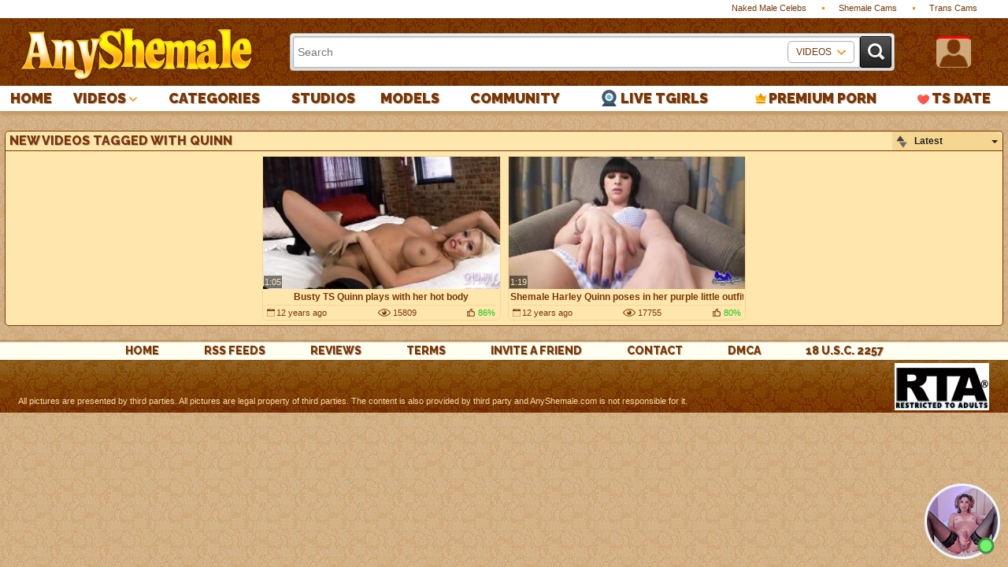

--- FILE ---
content_type: text/html; charset=utf-8
request_url: https://www.anyshemale.com/tags/quinn/
body_size: 3202
content:
<!DOCTYPE html>
<html lang="en">
<head>
	<title>Shemale tube videos tagged with quinn</title>
	<meta http-equiv="Content-Type" content="text/html; charset=utf-8"/>
	<meta name="description" content="Free quinn porn movies and quinn videos. You can watch and download some of the best quinn tranny tube videos"/>
	<meta name="keywords" content=""/>
	<meta name="viewport" content="width=device-width, initial-scale=1">
	<meta name="RATING" content="RTA-5042-1996-1400-1577-RTA" />
	<link rel="shortcut icon" href="https://www.anyshemale.com/images/favicon.ico" />
		<link href="https://www.anyshemale.com/styles/main.css" rel="stylesheet" type="text/css"/>
				<script>
		var pageContext = {
															loginUrl: 'https://www.anyshemale.com/login-required/'
		};
	</script>
		<link href="https://www.anyshemale.com/rss/tags/quinn/" rel="alternate" type="application/rss+xml"/>
			<link href="https://www.anyshemale.com/tags/quinn/" rel="canonical"/>
						<!-- Google Analytics -->
<script>
	(function(i,s,o,g,r,a,m){i['GoogleAnalyticsObject']=r;i[r]=i[r]||function(){
	(i[r].q=i[r].q||[]).push(arguments)},i[r].l=1*new Date();a=s.createElement(o),
	m=s.getElementsByTagName(o)[0];a.async=1;a.src=g;m.parentNode.insertBefore(a,m)
	})(window,document,'script','//www.google-analytics.com/analytics.js','ga');

	ga('create', 'UA-111435261-1', 'auto');
	ga('send', 'pageview');
</script>
<!-- End Google Analytics -->
<!-- Google tag (gtag.js) -->
<script async src="https://www.googletagmanager.com/gtag/js?id=G-7QJ3WV3Q1N"></script>
<script>
  window.dataLayer = window.dataLayer || [];
  function gtag(){dataLayer.push(arguments);}
  gtag('js', new Date());

  gtag('config', 'G-7QJ3WV3Q1N');
</script>
</head>
<body>
<div class="top-links">
	<div class="center-hold">
		<div class="network">
			<ul>
						<li><a href="https://mencelebrities.com">Naked Male Celebs</a></li>            <li><a href="https://www.shemalecam.com/">Shemale Cams</a></li>			<li><a href="https://bongacams.com/trans">Trans Cams</a></li>			</ul>
		</div>
	</div>
</div>
<div class="container">
	<div class="header">
        <div class="header-wrapper">
            <button id="nav-icon" class="nav-button">
                <span class="icon">
                    <span class="ico-bar"></span>
                    <span class="ico-bar"></span>
                    <span class="ico-bar"></span>
                </span>
            </button>
            <div class="logo">
                <a href="https://www.anyshemale.com/"><img class="logo_image" src="/images/v1/anyshemale.png" alt="Shemale Porn Tubes"></a>
            </div>
                        <div class="profile">
                                <div class="profile-ico user-offline"></div>
                <div class="profile-links-wrapper">
                    <ul>
                        <li><a data-href="https://www.anyshemale.com/signup/" data-fancybox="ajax" class="icon-signup">Sign up</a></li>
                        <li><a data-href="https://www.anyshemale.com/login/" data-fancybox="ajax" id="login" class="icon-login">Log in</a></li>
                    </ul>
                </div>
                            </div>
                        <div id="search-icon" class="search-ico"></div>
            <div class="search-wrapper">
				<div class="social-bookmarks">
                                    </div>
                <div class="top-search">
                    <form id="search_form" action="https://www.anyshemale.com/search/" method="get" data-url="https://www.anyshemale.com/search/%QUERY%/">
                        <input class="text" type="text" placeholder="Search" name="q" value=""/>
                        <input class="submit" type="submit" />
                        
                        <div class="in-search">
                            <div class="in-serch-dropdown"><span data-search="q" data-url="https://www.anyshemale.com/search/%QUERY%/">Videos</span></div>
                            <ul>
                                <li><span data-search="q" data-action="https://www.anyshemale.com/search-models/" data-url="https://www.anyshemale.com/search-models/%QUERY%/">Models</span></li>
                                <li><span data-search="q" data-action="https://www.anyshemale.com/search/" data-url="https://www.anyshemale.com/search/%QUERY%/">Videos</span></li>
                            </ul>
                        </div>
                        
                    </form>
                </div>
            </div>
        </div>
    </div>

	<nav>
		<div class="navigation">
            						<ul class="primary">
                    <li >
                        <a href="https://www.anyshemale.com/" id="item1">Home</a>
                    </li>
                    <li>
                        <a class="show-submenu arrow">Videos</a>
                        <ul class="submenu">
                            <li >
                                <a href="https://www.anyshemale.com/videos/">Featured</a>
                            </li>
                            <li >
                                <a href="https://www.anyshemale.com/most-popular/">Most Viewed</a>
                            </li>
                            <li >
                                <a href="https://www.anyshemale.com/top-rated/">Top Rated</a>
                            </li>
                            <li >
                                <a href="https://www.anyshemale.com/longest/">Longest</a>
							</li>
                            <li >
                                <a href="https://www.anyshemale.com/latest-updates/">Latest</a>
                            </li>
                        </ul>
                    </li>
                    																					                        <li >
                            <a href="https://www.anyshemale.com/categories/" id="item6">Categories</a>
												</li>
                                                                <li >
                            <a href="https://www.anyshemale.com/sites/" id="item7">Studios</a>
                        </li>
                                                                <li >
                            <a href="https://www.anyshemale.com/models/" id="item8">Models</a>
                        </li>
                                                            				                                            <li >
                            <a href="https://www.anyshemale.com/community/" id="item11">Community</a>
                        </li>
                    													                                                						<li><a class="webcam" rel="sponsored" href="https://chaturbate.com/in/?track=navbar&amp;tour=khMd&amp;campaign=kSyMD">Live Tgirls</a></li>
<li><a class="premium" rel="sponsored" href="https://landing.transangelsnetwork.com/?ats=eyJhIjo4NDE4NSwiYyI6NDcxODE0NTYsIm4iOjM1LCJzIjo1NDEsImUiOjkxMTMsInAiOjExfQ==&amp;atc=textlink">PREMIUM PORN</a></li>
<li><a class="dating" rel="sponsored" target="_blank" href="https://engine.mustachemaddam.com/?818437487">TS Date</a></li>
                                    </ul>
				<ul class="secondary"></ul>
		</div>
	</nav>


<div class="content">
	<div class="section">
		
					
									
																	
				
																							
		
		<div class="wide">
            			<div class="block">
			<div id="list_videos_common_videos_list">
				
							<div class="headline">
			<h1>				New Videos Tagged with quinn			</h1>	
				
																							<div class="sort">
							<span class="icon type-sort"></span>
							<strong>Latest</strong>
							<ul id="list_videos_common_videos_list_sort_list">
																																												<li>
											<a data-action="ajax" data-container-id="list_videos_common_videos_list_sort_list" data-block-id="list_videos_common_videos_list" data-parameters="sort_by:video_viewed">Most Viewed</a>
										</li>
																																				<li>
											<a data-action="ajax" data-container-id="list_videos_common_videos_list_sort_list" data-block-id="list_videos_common_videos_list" data-parameters="sort_by:rating">Top Rated</a>
										</li>
																																				<li>
											<a data-action="ajax" data-container-id="list_videos_common_videos_list_sort_list" data-block-id="list_videos_common_videos_list" data-parameters="sort_by:duration">Longest</a>
										</li>
																																				<li>
											<a data-action="ajax" data-container-id="list_videos_common_videos_list_sort_list" data-block-id="list_videos_common_videos_list" data-parameters="sort_by:most_commented">Most Commented</a>
										</li>
																																				<li>
											<a data-action="ajax" data-container-id="list_videos_common_videos_list_sort_list" data-block-id="list_videos_common_videos_list" data-parameters="sort_by:most_favourited">Most Favourited</a>
										</li>
																								</ul>
						</div>
						
														</div>
		
		<div class="box">
			<div class="list-videos ">
				<div class="margin-fix" id="list_videos_common_videos_list_items">
																												<div class="item  ">
								<a href="https://www.anyshemale.com/videos/2366/busty-ts-quinn-plays-with-her-hot-body/" title="Busty TS Quinn plays with her hot body" data-rt="1:2c8d63ec93028cf593fa06c9ab7db742:0:2366:1:tag853">
									<div class="img">
																					<img class="thumb lazy-load" src="[data-uri]" data-original="https://www.anyshemale.com/contents/videos_screenshots/2000/2366/265x150/1.jpg" alt="Busty TS Quinn plays with her hot body"  data-preview="https://www.anyshemale.com/get_file/5/5e9b1f80b14de10e6b7664a998d4bd3c2c99489c62/2000/2366/2366_preview.mp4/"  width="265" height="150"/>
																																																																		<span class="ico-fav-0 " title="Add to Favourites" data-fav-video-id="2366" data-fav-type="0"></span>
																									<span class="ico-fav-1 " title="Watch Later" data-fav-video-id="2366" data-fav-type="1"></span>
																																		<span class="ico-swipe" title="Swipe to preview video"></span>
																				<div class="duration">1:05</div>
									</div>
									<strong class="title">
																					Busty TS Quinn plays with her hot body
																			</strong>
									<div class="wrap">
																														<div class="added"><em>12 years ago</em></div>
										<div class="views">15809</div>
																														<div class="rating positive">
											86%
										</div>
									</div>
								</a>
															</div>
													<div class="item  ">
								<a href="https://www.anyshemale.com/videos/2205/shemale-harley-quinn-poses-in-her-purple-little-outfit/" title="Shemale Harley Quinn poses in her purple little outfit" data-rt="2:2c8d63ec93028cf593fa06c9ab7db742:0:2205:1:tag853">
									<div class="img">
																					<img class="thumb lazy-load" src="[data-uri]" data-original="https://www.anyshemale.com/contents/videos_screenshots/2000/2205/265x150/1.jpg" alt="Shemale Harley Quinn poses in her purple little outfit"  data-preview="https://www.anyshemale.com/get_file/5/eb050c735d10726113a91a5131819c1bafac59d748/2000/2205/2205_preview.mp4/"  width="265" height="150"/>
																																																																		<span class="ico-fav-0 " title="Add to Favourites" data-fav-video-id="2205" data-fav-type="0"></span>
																									<span class="ico-fav-1 " title="Watch Later" data-fav-video-id="2205" data-fav-type="1"></span>
																																		<span class="ico-swipe" title="Swipe to preview video"></span>
																				<div class="duration">1:19</div>
									</div>
									<strong class="title">
																					Shemale Harley Quinn poses in her purple little outfit
																			</strong>
									<div class="wrap">
																														<div class="added"><em>12 years ago</em></div>
										<div class="views">17755</div>
																														<div class="rating positive">
											80%
										</div>
									</div>
								</a>
															</div>
																				</div>
			</div>
		</div>
	
							</div>
			</div>
					</div>
	</div>
	
				
	</div>

<div class="footer-margin"></div>
</div>
<a href='#' class='scroll-to-top'></a>
<div class="footer">
<div class="footer-wrap">
	<ul class="nav">
		<li><a href="https://www.anyshemale.com/">Home</a></li>
				<li><a href="https://www.anyshemale.com/rss/">rss feeds</a></li>
		<li><a href="https://www.anyshemale.com/reviews/">reviews</a></li>
					<li><a href="https://www.anyshemale.com/terms/">Terms</a></li>
				<li><a data-href="https://www.anyshemale.com/invite/" data-fancybox="ajax">Invite a Friend</a></li>
		<li><a data-href="https://www.anyshemale.com/feedback/" data-fancybox="ajax">Contact</a></li>
					<li><a href="https://www.anyshemale.com/dmca/">DMCA</a></li>
							<li><a href="https://www.anyshemale.com/2257/">18 U.S.C. 2257</a></li>
			</ul>
		<div class="txt">
		All pictures are presented by third parties. All pictures are legal property of third parties. The content is also provided by third party and AnyShemale.com is not responsible for it.
	</div>
	<div class="rta"><a rel="nofollow" href="http://www.rtalabel.org"><img src="/images/v1/120x60_RTA-5042-1996-1400-1577-RTA_d.gif" alt="Restricted to adults" width="120" height="60"></a></div>
</div>
<link href="https://www.anyshemale.com/styles/jquery.fancybox-main.css" rel="stylesheet" type="text/css"/>
<script src="https://www.anyshemale.com/js/main.min.js?v=5.0"></script>
<script>
	$.blockUI.defaults.overlayCSS = {};
</script>
</div>


<script type='text/javascript'> var thPop = {type: 2, zone: 47534, hours: 12  };</script><script  type='text/javascript' src='//cdn1.traffichaus.com/scripts/thPopV3.js'></script>
<div style="width: 90px; height: 90px; position: fixed; right: 10px; bottom: 10px; border-radius: 50%; border: 3px solid aliceblue;">
	<a href="https://engine.partylemons.com/?322144968" rel="sponsored" target="_blank"><img style="width: 100%; height: 100%; object-fit: cover;" src="/images/ads/circle.png" alt="sponsor link"></a>
	<div style="position: fixed; bottom: 6px; right: 28px; z-index: 100; transform: translate(50%, -50%); width: 15px; height: 15px; border-radius: 50%; background-color: #71f36f; border: 3px solid #459044;}"></div>
</div>
</body>
</html>

--- FILE ---
content_type: text/css
request_url: https://www.anyshemale.com/styles/main.css
body_size: 18016
content:
@import url(https://fonts.googleapis.com/css?family=Raleway:900,800);
.select2-container{box-sizing:border-box;display:inline-block;margin:0;position:relative;vertical-align:middle}.select2-container .select2-selection--single{box-sizing:border-box;cursor:pointer;display:block;height:28px;user-select:none;-webkit-user-select:none}.select2-container .select2-selection--single .select2-selection__rendered{display:block;padding-left:8px;padding-right:20px;overflow:hidden;text-overflow:ellipsis;white-space:nowrap}.select2-container .select2-selection--single .select2-selection__clear{position:relative}.select2-container[dir="rtl"] .select2-selection--single .select2-selection__rendered{padding-right:8px;padding-left:20px}.select2-container .select2-selection--multiple{box-sizing:border-box;cursor:pointer;display:block;min-height:32px;user-select:none;-webkit-user-select:none}.select2-container .select2-selection--multiple .select2-selection__rendered{display:inline-block;overflow:hidden;padding-left:8px;text-overflow:ellipsis;white-space:nowrap}.select2-container .select2-search--inline{float:left}.select2-container .select2-search--inline .select2-search__field{box-sizing:border-box;border:none;font-size:100%;margin-top:5px;padding:0}.select2-container .select2-search--inline .select2-search__field::-webkit-search-cancel-button{-webkit-appearance:none}.select2-dropdown{background-color:white;border:1px solid #aaa;border-radius:4px;box-sizing:border-box;display:block;position:absolute;left:-100000px;width:100%;z-index:1051}.select2-results{display:block}.select2-results__options{list-style:none;margin:0;padding:0}.select2-results__option{padding:6px;user-select:none;-webkit-user-select:none}.select2-results__option[aria-selected]{cursor:pointer}.select2-container--open .select2-dropdown{left:0}.select2-container--open .select2-dropdown--above{border-bottom:none;border-bottom-left-radius:0;border-bottom-right-radius:0}.select2-container--open .select2-dropdown--below{border-top:none;border-top-left-radius:0;border-top-right-radius:0}.select2-search--dropdown{display:block;padding:4px}.select2-search--dropdown .select2-search__field{padding:4px;width:100%;box-sizing:border-box}.select2-search--dropdown .select2-search__field::-webkit-search-cancel-button{-webkit-appearance:none}.select2-search--dropdown.select2-search--hide{display:none}.select2-close-mask{border:0;margin:0;padding:0;display:block;position:fixed;left:0;top:0;min-height:100%;min-width:100%;height:auto;width:auto;opacity:0;z-index:99;background-color:#fff;filter:alpha(opacity=0)}.select2-hidden-accessible{border:0 !important;clip:rect(0 0 0 0) !important;-webkit-clip-path:inset(50%) !important;clip-path:inset(50%) !important;height:1px !important;overflow:hidden !important;padding:0 !important;position:absolute !important;width:1px !important;white-space:nowrap !important}.select2-container--default .select2-selection--single{background-color:#fff;border:1px solid #aaa;border-radius:4px}.select2-container--default .select2-selection--single .select2-selection__rendered{color:#444;line-height:28px}.select2-container--default .select2-selection--single .select2-selection__clear{cursor:pointer;float:right;font-weight:bold}.select2-container--default .select2-selection--single .select2-selection__placeholder{color:#999}.select2-container--default .select2-selection--single .select2-selection__arrow{height:26px;position:absolute;top:1px;right:1px;width:20px}.select2-container--default .select2-selection--single .select2-selection__arrow b{border-color:#888 transparent transparent transparent;border-style:solid;border-width:5px 4px 0 4px;height:0;left:50%;margin-left:-4px;margin-top:-2px;position:absolute;top:50%;width:0}.select2-container--default[dir="rtl"] .select2-selection--single .select2-selection__clear{float:left}.select2-container--default[dir="rtl"] .select2-selection--single .select2-selection__arrow{left:1px;right:auto}.select2-container--default.select2-container--disabled .select2-selection--single{background-color:#eee;cursor:default}.select2-container--default.select2-container--disabled .select2-selection--single .select2-selection__clear{display:none}.select2-container--default.select2-container--open .select2-selection--single .select2-selection__arrow b{border-color:transparent transparent #888 transparent;border-width:0 4px 5px 4px}.select2-container--default .select2-selection--multiple{background-color:white;border:1px solid #aaa;border-radius:4px;cursor:text}.select2-container--default .select2-selection--multiple .select2-selection__rendered{box-sizing:border-box;list-style:none;margin:0;padding:0 5px;width:100%}.select2-container--default .select2-selection--multiple .select2-selection__rendered li{list-style:none}.select2-container--default .select2-selection--multiple .select2-selection__placeholder{color:#999;margin-top:5px;float:left}.select2-container--default .select2-selection--multiple .select2-selection__clear{cursor:pointer;float:right;font-weight:bold;margin-top:5px;margin-right:10px}.select2-container--default .select2-selection--multiple .select2-selection__choice{background-color:#e4e4e4;border:1px solid #aaa;border-radius:4px;cursor:default;float:left;margin-right:5px;margin-top:5px;padding:0 5px}.select2-container--default .select2-selection--multiple .select2-selection__choice__remove{color:#999;cursor:pointer;display:inline-block;font-weight:bold;margin-right:2px}.select2-container--default .select2-selection--multiple .select2-selection__choice__remove:hover{color:#333}.select2-container--default[dir="rtl"] .select2-selection--multiple .select2-selection__choice,.select2-container--default[dir="rtl"] .select2-selection--multiple .select2-selection__placeholder,.select2-container--default[dir="rtl"] .select2-selection--multiple .select2-search--inline{float:right}.select2-container--default[dir="rtl"] .select2-selection--multiple .select2-selection__choice{margin-left:5px;margin-right:auto}.select2-container--default[dir="rtl"] .select2-selection--multiple .select2-selection__choice__remove{margin-left:2px;margin-right:auto}.select2-container--default.select2-container--focus .select2-selection--multiple{border:solid black 1px;outline:0}.select2-container--default.select2-container--disabled .select2-selection--multiple{background-color:#eee;cursor:default}.select2-container--default.select2-container--disabled .select2-selection__choice__remove{display:none}.select2-container--default.select2-container--open.select2-container--above .select2-selection--single,.select2-container--default.select2-container--open.select2-container--above .select2-selection--multiple{border-top-left-radius:0;border-top-right-radius:0}.select2-container--default.select2-container--open.select2-container--below .select2-selection--single,.select2-container--default.select2-container--open.select2-container--below .select2-selection--multiple{border-bottom-left-radius:0;border-bottom-right-radius:0}.select2-container--default .select2-search--dropdown .select2-search__field{border:1px solid #aaa}.select2-container--default .select2-search--inline .select2-search__field{background:transparent;border:none;outline:0;box-shadow:none;-webkit-appearance:textfield}.select2-container--default .select2-results>.select2-results__options{max-height:200px;overflow-y:auto}.select2-container--default .select2-results__option[role=group]{padding:0}.select2-container--default .select2-results__option[aria-disabled=true]{color:#999}.select2-container--default .select2-results__option[aria-selected=true]{background-color:#ddd}.select2-container--default .select2-results__option .select2-results__option{padding-left:1em}.select2-container--default .select2-results__option .select2-results__option .select2-results__group{padding-left:0}.select2-container--default .select2-results__option .select2-results__option .select2-results__option{margin-left:-1em;padding-left:2em}.select2-container--default .select2-results__option .select2-results__option .select2-results__option .select2-results__option{margin-left:-2em;padding-left:3em}.select2-container--default .select2-results__option .select2-results__option .select2-results__option .select2-results__option .select2-results__option{margin-left:-3em;padding-left:4em}.select2-container--default .select2-results__option .select2-results__option .select2-results__option .select2-results__option .select2-results__option .select2-results__option{margin-left:-4em;padding-left:5em}.select2-container--default .select2-results__option .select2-results__option .select2-results__option .select2-results__option .select2-results__option .select2-results__option .select2-results__option{margin-left:-5em;padding-left:6em}.select2-container--default .select2-results__option--highlighted[aria-selected]{background-color:#5897fb;color:white}.select2-container--default .select2-results__group{cursor:default;display:block;padding:6px}.select2-container--classic .select2-selection--single{background-color:#f7f7f7;border:1px solid #aaa;border-radius:4px;outline:0;background-image:-webkit-linear-gradient(top, #fff 50%, #eee 100%);background-image:-o-linear-gradient(top, #fff 50%, #eee 100%);background-image:linear-gradient(to bottom, #fff 50%, #eee 100%);background-repeat:repeat-x;filter:progid:DXImageTransform.Microsoft.gradient(startColorstr='#FFFFFFFF', endColorstr='#FFEEEEEE', GradientType=0)}.select2-container--classic .select2-selection--single:focus{border:1px solid #5897fb}.select2-container--classic .select2-selection--single .select2-selection__rendered{color:#444;line-height:28px}.select2-container--classic .select2-selection--single .select2-selection__clear{cursor:pointer;float:right;font-weight:bold;margin-right:10px}.select2-container--classic .select2-selection--single .select2-selection__placeholder{color:#999}.select2-container--classic .select2-selection--single .select2-selection__arrow{background-color:#ddd;border:none;border-left:1px solid #aaa;border-top-right-radius:4px;border-bottom-right-radius:4px;height:26px;position:absolute;top:1px;right:1px;width:20px;background-image:-webkit-linear-gradient(top, #eee 50%, #ccc 100%);background-image:-o-linear-gradient(top, #eee 50%, #ccc 100%);background-image:linear-gradient(to bottom, #eee 50%, #ccc 100%);background-repeat:repeat-x;filter:progid:DXImageTransform.Microsoft.gradient(startColorstr='#FFEEEEEE', endColorstr='#FFCCCCCC', GradientType=0)}.select2-container--classic .select2-selection--single .select2-selection__arrow b{border-color:#888 transparent transparent transparent;border-style:solid;border-width:5px 4px 0 4px;height:0;left:50%;margin-left:-4px;margin-top:-2px;position:absolute;top:50%;width:0}.select2-container--classic[dir="rtl"] .select2-selection--single .select2-selection__clear{float:left}.select2-container--classic[dir="rtl"] .select2-selection--single .select2-selection__arrow{border:none;border-right:1px solid #aaa;border-radius:0;border-top-left-radius:4px;border-bottom-left-radius:4px;left:1px;right:auto}.select2-container--classic.select2-container--open .select2-selection--single{border:1px solid #5897fb}.select2-container--classic.select2-container--open .select2-selection--single .select2-selection__arrow{background:transparent;border:none}.select2-container--classic.select2-container--open .select2-selection--single .select2-selection__arrow b{border-color:transparent transparent #888 transparent;border-width:0 4px 5px 4px}.select2-container--classic.select2-container--open.select2-container--above .select2-selection--single{border-top:none;border-top-left-radius:0;border-top-right-radius:0;background-image:-webkit-linear-gradient(top, #fff 0%, #eee 50%);background-image:-o-linear-gradient(top, #fff 0%, #eee 50%);background-image:linear-gradient(to bottom, #fff 0%, #eee 50%);background-repeat:repeat-x;filter:progid:DXImageTransform.Microsoft.gradient(startColorstr='#FFFFFFFF', endColorstr='#FFEEEEEE', GradientType=0)}.select2-container--classic.select2-container--open.select2-container--below .select2-selection--single{border-bottom:none;border-bottom-left-radius:0;border-bottom-right-radius:0;background-image:-webkit-linear-gradient(top, #eee 50%, #fff 100%);background-image:-o-linear-gradient(top, #eee 50%, #fff 100%);background-image:linear-gradient(to bottom, #eee 50%, #fff 100%);background-repeat:repeat-x;filter:progid:DXImageTransform.Microsoft.gradient(startColorstr='#FFEEEEEE', endColorstr='#FFFFFFFF', GradientType=0)}.select2-container--classic .select2-selection--multiple{background-color:white;border:1px solid #aaa;border-radius:4px;cursor:text;outline:0}.select2-container--classic .select2-selection--multiple:focus{border:1px solid #5897fb}.select2-container--classic .select2-selection--multiple .select2-selection__rendered{list-style:none;margin:0;padding:0 5px}.select2-container--classic .select2-selection--multiple .select2-selection__clear{display:none}.select2-container--classic .select2-selection--multiple .select2-selection__choice{background-color:#e4e4e4;border:1px solid #aaa;border-radius:4px;cursor:default;float:left;margin-right:5px;margin-top:5px;padding:0 5px}.select2-container--classic .select2-selection--multiple .select2-selection__choice__remove{color:#888;cursor:pointer;display:inline-block;font-weight:bold;margin-right:2px}.select2-container--classic .select2-selection--multiple .select2-selection__choice__remove:hover{color:#555}.select2-container--classic[dir="rtl"] .select2-selection--multiple .select2-selection__choice{float:right}.select2-container--classic[dir="rtl"] .select2-selection--multiple .select2-selection__choice{margin-left:5px;margin-right:auto}.select2-container--classic[dir="rtl"] .select2-selection--multiple .select2-selection__choice__remove{margin-left:2px;margin-right:auto}.select2-container--classic.select2-container--open .select2-selection--multiple{border:1px solid #5897fb}.select2-container--classic.select2-container--open.select2-container--above .select2-selection--multiple{border-top:none;border-top-left-radius:0;border-top-right-radius:0}.select2-container--classic.select2-container--open.select2-container--below .select2-selection--multiple{border-bottom:none;border-bottom-left-radius:0;border-bottom-right-radius:0}.select2-container--classic .select2-search--dropdown .select2-search__field{border:1px solid #aaa;outline:0}.select2-container--classic .select2-search--inline .select2-search__field{outline:0;box-shadow:none}.select2-container--classic .select2-dropdown{background-color:#fff;border:1px solid transparent}.select2-container--classic .select2-dropdown--above{border-bottom:none}.select2-container--classic .select2-dropdown--below{border-top:none}.select2-container--classic .select2-results>.select2-results__options{max-height:200px;overflow-y:auto}.select2-container--classic .select2-results__option[role=group]{padding:0}.select2-container--classic .select2-results__option[aria-disabled=true]{color:grey}.select2-container--classic .select2-results__option--highlighted[aria-selected]{background-color:#3875d7;color:#fff}.select2-container--classic .select2-results__group{cursor:default;display:block;padding:6px}.select2-container--classic.select2-container--open .select2-dropdown{border-color:#5897fb}

body,
div,
dl,
dt,
dd,
ul,
ol,
li,
h1,
h2,
h3,
h4,
h5,
h6,
pre,
form,
fieldset,
input,
textarea,
p,
blockquote,
th,
td {
	margin: 0;
	padding: 0;
}
fieldset,
img {
	border: 0;
}
img,
object,
embed {
	vertical-align: bottom;
}
address,
caption,
cite,
code,
dfn,
em,
th,
var {
	font-style: normal;
	font-weight: normal;
}
ol,
ul {
	list-style: none;
}
caption,
th {
	text-align: left;
}
h1,
h2,
h3,
h4,
h5,
h6 {
	font-size: 100%;
	font-weight: normal;
}
p.text {
	padding: 10px 15px;
	font-size: 14px;
	line-height: 18px;
	text-align: justify;
	background-color: #FFE6AD;
	border: 1px solid #783605;
	border-radius: 5px;
	margin-bottom: 5px;
}
p.af {
	padding: 5px;
	margin-bottom: 5px;
	font-weight: bold;
	background-color: #b3fab1;
	border: 1px solid #783605;
	border-radius: 5px;
	text-transform: uppercase;
	display: flex;
  	justify-content: space-between;
}
p.af span {
	text-decoration: underline;
}
.af a {
	color: #000000;
}
.af a:hover {
	text-decoration: underline;
}
q:before,
q:after {
	content: '';
}
a * {
	cursor: pointer;
}
html {
	height: 100%;
	background: #ffffff url('../images/v1/bg.jpg') 50% 0;
}
body {
	font-size: 12px;
	line-height: 14px;
	/* font-family: Arial, Helvetica, sans-serif; */
	font-family: Verdana, Arial, Helvetica, sans-serif;
	min-height: 100%;
	min-width: 320px;
	position: relative;
	color: #783605;
	-webkit-text-size-adjust: none;
	-ms-text-size-adjust: none;
}
a {
	color: #783605;
	text-decoration: none;
	cursor: pointer;
}
a:hover {
	color: #783605;
}
input,
select,
textarea {
	font-size: 14px;
	line-height: 16px;
	font-family: Arial, Helvetica, sans-serif;
}
.g_hidden {
    display: none;
}
.g_hint {
	font-size: 0.7rem;
	font-weight: bold;
}
#rating_failure {
	color: red;
}
#rating_success {
	color: green;
}
.container {
	/* max-width: 1235px; */
	/* padding: 0 5px; */
	margin: 0 auto;
	overflow: hidden;
	position: relative;
}
.hidden {
	display: none;
}
.movable-top,
.movable-bottom {
	position: relative;
}
.country {
	margin: 1px 3px 1px 0;
}
.page-error {
	padding: 10px;
	background: transparent;
	color: #e62117;
	border: 1px solid #e62117;
	font-size: 30px;
	line-height: 34px;
	text-align: center;
	margin: 20px 0 0;
	border-radius: 3px;
	-webkit-border-radius: 3px;
}
/* forms */
form .two-sections:after {
	content: "";
	display: block;
	clear: both;
}
form .two-sections .section-one {
	float: left;
	width: 70%;
}
form .two-sections .section-two {
	float: left;
	width: 24%;
	margin: 0 0 0 2%;
	padding: 0 0 0 2%;
	background: url('../images/separator.png') repeat-y;
}
form .section-title {
	display: block;
	font-size: 16px;
	line-height: 18px;
	margin: 15px 0 0;
	color: #222222;
	border-bottom: 1px solid #cccccc;
}
form .section-title:first-child {
	margin: 0;
}
form .section-title.expand {
	cursor: pointer;
	background: url('../images/white/ico-expand.gif') 100% 3px no-repeat;
}
form .section-title.collapse {
	cursor: pointer;
	background: url('../images/white/ico-collapse.gif') 100% 3px no-repeat;
}
form .row {
	display: block;
	position: relative;
	width: 100%;
	margin: 15px 0 0;
}
form .row:after {
	content: "";
	display: block;
	clear: both;
}
form .row:first-child {
	margin: 0;
}
form label {
	display: block;
	overflow: hidden;
	color: #222222;
	margin: 0 0 4px;
}
form label.field-label:after {
	content: ":";
}
form label.field-label.required {
	font-weight: bold;
}
form label.field-label.required:after {
	content: " (*):";
}
form .button-group .row {
	margin: 6px 0 0 0;
}
form .button-group .row:first-child {
	margin: 0;
}
form .button-group .row label {
	float: left;
	color: #484848;
	margin: 0 15px 0 0;
	cursor: pointer;
}
form .radio,
form .checkbox {
	width: 14px;
	height: 14px;
	float: left;
	margin: 0 5px 0 0;
	cursor: pointer;
}
form .submit {
	height: 30px;
	text-align: center;
	color: #783632;
	border: 1px solid #783632;
	text-transform: uppercase;
	font-weight: bold;
	font-size: 14px;
	line-height: 16px;
	padding: 0 10px;
	cursor: pointer;
	-webkit-appearance: none;
	background: #E7C67A;
	border-radius: 3px;
	-webkit-border-radius: 3px;
}
form .submit.active {
	color: #ffffff;
	border: 1px solid #0e5081;
	background: #115e98;
}
form .submit:disabled {
	cursor: default;
	color: #a2a2a2;
	border: 1px solid #e4e4e4;
	background: #f1f1f1;
}
form .submit:enabled:hover {
	color: #E7C67A;
	border: 1px solid #783632;
	background: #783632;
}
form .textfield,
form .textarea,
form .selectbox,
form .file {
	border: 1px solid #bebebe;
	padding: 6px 5px;
	color: #222222;
	background: #f1f1f1;
	width: 100%;
	height: 30px;
	-webkit-box-sizing: border-box;
	-moz-box-sizing: border-box;
	box-sizing: border-box;
	border-radius: 3px;
	-webkit-border-radius: 3px;
}
form .textarea {
	resize: vertical;
	height: auto;
}
form .selectbox {
	padding: 5px;
}
form .date .selectbox {
	width: auto;
}
form .file {
	position: absolute;
	left: 0;
	top: 0;
	padding: 0;
	opacity: 0;
	-ms-filter: "progid:DXImageTransform.Microsoft.Alpha(Opacity=0)";
	filter: alpha(opacity=0);
}
form .textfield:focus,
form .textarea:focus,
form .selectbox:focus,
form .file:focus {
	border: 1px solid #585858;
	color: #222222;
	background: #f1f1f1;
}
form .textfield.error,
form .textarea.error,
form .selectbox.error,
form .file.error,
form fieldset.error .textfield,
form fieldset.error .textarea,
form fieldset.error .selectbox,
form fieldset.error .file {
	border: 1px solid #e62117;
	color: #222222;
	background: #f1f1f1;
}
form .file-control {
	position: relative;
	width: 100%;
	height: 30px;
}
form .file-control .textfield {
	position: absolute;
	left: 0;
	top: 0;
	padding-left: 12px;
}
form .file-control .button {
	position: absolute;
	left: 3px;
	top: 3px;
	bottom: 3px;
	padding: 4px 5px 2px 5px;
	font-size: 14px;
	line-height: 16px;
	color: #ffffff;
	background: #167ac6;
	border-radius: 3px;
	-webkit-border-radius: 3px;
}
form .file-control .button.disabled {
	color: #a2a2a2;
	background: #f1f1f1;
}
form .list-selector-popup {
	position: absolute;
	width: 90%;
	height: 160px;
	left: 5%;
	bottom: 46px;
	background: #e1e1e1;
	border: 2px solid #c8c8c8;
	z-index: 10000;
}
form .list-selector-popup:after {
	position: absolute;
	content: "";
	border-left: 30px solid transparent;
	border-right: 30px solid transparent;
	border-top: 10px solid #c8c8c8;
	left: 45%;
	bottom: -10px;
	z-index: 10000;
}
form .list-selector-popup .button-group {
	overflow-y: scroll;
	overflow-x: hidden;
	position: absolute;
	top: 8px;
	left: 8px;
	bottom: 38px;
	right: 8px;
}
form .list-selector-popup .button-group .group-title {
	margin: 0 5px 10px 0;
	padding: 3px;
	background: #c8c8c8;
	color: #222222;
}
form .list-selector-popup .button-group .item {
	display: inline-block;
	width: 32%;
	padding-bottom: 10px;
	vertical-align: top;
}
form .list-selector-popup .button-group .item label {
	color: #484848;
	margin: 0 15px 0 0;
	cursor: pointer;
}
form .list-selector-popup .filter {
	position: absolute;
	bottom: 0;
	left: 0;
	right: 0;
	height: 30px;
	background: #c8c8c8;
	border: none;
}
form .list-selector-popup .filter input {
	width: 100%;
	height: 100%;
	padding: 2px 10px;
	border: none;
	background: #c8c8c8;
	color: #222222;
	-webkit-box-sizing: border-box;
	-moz-box-sizing: border-box;
	box-sizing: border-box;
}
form .bottom {
	background: url('../images/divider.png') left 10px repeat-x;
	overflow: hidden;
	padding: 20px 0 0;
	clear: both;
	position: relative;
}
form .bottom a {
	color: #167ac6;
	font-size: 12px;
	line-height: 16px;
	text-decoration: underline;
}
form .bottom a:hover {
	color: #167ac6;
	text-decoration: none;
}
form .bottom .links {
	float: left;
}
form .bottom .submit {
	float: left;
	margin: 0 10px 0 0;
}
form .bottom .submit.right {
	float: right;
	margin: 0 0 0 10px;
}
form .captcha-control {
	overflow: hidden;
}
form .captcha-control .image {
	float: left;
	border: 0;
	width: 280px;
	height: 52px;
	margin: 0 12px 0 0;
}
form .captcha-control .image img {
	display: block;
	float: left;
	width: 125px;
	height: 52px;
	margin: 0 5px 0 0;
}
form .captcha-control label {
	float: left;
	margin: 0 0 6px;
}
form .captcha-control .textfield {
	width: 135px;
}
form .captcha-control .submit {
	float: left;
	margin: 19px 0 0;
}
form .success {
	margin: 10px;
	padding: 10px;
	background: #F5D792;
	color: green;
	/* border: 2px solid #dfeffc; */
	font-size: 14px;
	line-height: 16px;
	border-radius: 3px;
	-webkit-border-radius: 3px;
}
form .generic-error {
	text-align: center;
	margin: 0 10px 10px;
	padding: 10px;
	background: transparent;
	color: #e62117;
	border: 2px solid #e62117;
	font-size: 14px;
	font-weight: bold;
	line-height: 16px;
	border-radius: 3px;
	-webkit-border-radius: 3px;
}
form .info-message {
	margin: 10px;
	padding: 10px;
	background: #dfeffc;
	color: #222222;
	border: 2px solid #dfeffc;
	font-size: 14px;
	line-height: 16px;
	border-radius: 3px;
	-webkit-border-radius: 3px;
}
form .field-error {
	display: none;
	position: absolute;
	max-width: 400px;
	padding: 5px;
	z-index: 9999;
	margin: 2px 0 0 15px;
	background: #f8bbb8;
	color: #e62117;
	font-weight: bold;
	border-radius: 3px;
	-webkit-border-radius: 3px;
}
form .field-error:before,
form .field-error:after {
	content: "";
	position: absolute;
}
form .field-error.down:before {
	border-left: 10px solid transparent;
	border-right: 10px solid transparent;
	border-bottom: 10px solid #f8bbb8;
	left: 20px;
	top: -10px;
}
form .field-error.down:after {
	border-left: 10px solid transparent;
	border-right: 10px solid transparent;
	border-bottom: 10px solid #f8bbb8;
	left: 20px;
	top: -9px;
}
form .field-error.up {
	background-image: none;
}
form .field-error.up:before {
	border-left: 10px solid transparent;
	border-right: 10px solid transparent;
	border-top: 10px solid #f8bbb8;
	left: 20px;
	bottom: -10px;
}
form .field-error.up:after {
	border-left: 10px solid transparent;
	border-right: 10px solid transparent;
	border-top: 10px solid #f8bbb8;
	left: 20px;
	bottom: -9px;
}
form .field-error label {
	margin: 0;
}
form .captcha-control .field-error {
	margin-left: 145px;
	bottom: 35px;
}
form .file-control .field-error {
	margin-top: 30px;
}
form .smileys-support {
	position: relative;
}
form .smileys-support .textarea {
	border-radius: 0 0 3px 3px;
	-webkit-border-radius: 0 0 3px 3px;
}
form .smileys-support .smileys-bar {
	background: #bebebe;
	padding: 0 3px 4px 3px;
	cursor: default;
	border-radius: 3px 3px 0 0;
	-webkit-border-radius: 3px 3px 0 0;
}
form .smileys-support img {
	cursor: pointer;
}
form .progressbar {
	position: absolute;
	z-index: 1200;
	width: 60%;
	left: 20%;
	top: 50%;
	height: 40px;
	margin-top: -20px;
}
form .progressbar .text {
	position: absolute;
	width: 100%;
	height: 40px;
	font-size: 22px;
	font-weight: bold;
	line-height: 40px;
	text-align: center;
	color: #222222;
}
form .progressbar .progress {
	position: absolute;
	height: 40px;
	background: #18cc18;
}
/* toggle button */
.toggle-button {
	display: block;
	color: #783605;
	border: 1px solid #E7C67A;
	text-transform: uppercase;
	font-size: 11px;
	font-weight: bold;
	line-height: 14px;
	padding: 7px 9px;
	cursor: pointer;
	outline: none;
	background: #F5D792;
	border-radius: 3px;
	-webkit-border-radius: 3px;
}
.toggle-button * {
	cursor: pointer;
}
.toggle-button input {
	margin: 0;
	font-size: 11px;
	line-height: 14px;
}
.toggle-button span {
	padding: 0 0 0 3px;
	font-size: 11px;
	line-height: 14px;
}
.toggle-button:hover,
.toggle-button.inversed:hover {
	color: #783605;
	border: 1px solid #E7C67A;
	background: #E7C67A;
}
.toggle-button.active {
	color: #783605;
	border: 1px solid #E7C67A;
	background: #E7C67A;
}
.toggle-button.inversed {
	color: #222222;
	border: 1px solid #e4e4e4;
	background: #f1f1f1;
}
.toggle-button.inversed.active {
	color: #ffffff;
	border: 1px solid #136caf;
	background: #167ac6;
}
.toggle-button.disabled,
.toggle-button.disabled:hover,
.toggle-button.done,
.toggle-button.done:hover {
	cursor: default;
	color: #a2a2a2;
	border: 1px solid #e4e4e4;
	background: #f1f1f1;
}
.toggle-button.done *,
.toggle-button.disabled * {
	cursor: default;
}
.toggle-button.done span {
	background: url('../images/white/ico-checkmark.png') 0 -2px no-repeat;
	padding: 0 0 0 21px;
}
/* top links */
.top-links {
	/* display: none; */
	background: #FFF;
	/* border-bottom: 3px solid #e62117; */
	padding: 3px 0 6px;
	font-size: 11px;
	line-height: 14px;
}
.center-hold {
	max-width: 1235px;
	margin: 0 auto;
	padding: 0 5px;
	text-align: center;
}
.center-hold:after {
	content: "";
	display: block;
	clear: both;
}
.site-stats {
	float: right;
}
.site-stats ul li {
	display: inline-block;
	padding: 0 13px 0 19px;
	background: url('../images/bullet.png') no-repeat 0 50%;
}
.site-stats span {
	font-weight: bold;
}
.network {
	float: right;
	position: relative;
	z-index: 30;
}
.network strong {
	display: inline-block;
	font-weight: normal;
	margin-right: 16px;
}
.network ul {
	display: inline-block;
}
.network li {
	display: inline-block;
	vertical-align: top;
	padding: 0 17px 0 21px;
	background: url('../images/bullet.png') no-repeat 0 50%;
}
.network li:first-child,
.site-stats li:first-child {
	background: none;
	/* padding-left: 0; */
}
.network a:hover {
	text-decoration: underline;
}
.network .more {
	display: none;
}
.member-links {
	float: right;
	overflow: hidden;
	color: #ffffff;
}
.member-links ul {
	padding: 7px 0;
	line-height: 14px;
}
.member-links li {
	display: inline-block;
	vertical-align: top;
	padding-left: 15px;
	margin-left: 16px;
	border-left: 1px solid #535353;
}
.member-links li:first-child {
	padding-left: 0;
	margin-left: 0;
	border-left: none;
}
.member-links a {
	color: #783605;
}
.member-links a.disabled {
	color: #b3b3b3;
}
.member-links a:hover,
.member-links a.disabled:hover {
	color: #ffffff;
	text-decoration: underline;
}
/* header */
.header {
	background: url('../images/v1/bg-header.jpg')
}
.header-wrapper {
	max-width: 1235px;
	/* height: 125px; */
	/* padding: 0 5px; */
	margin: 0 auto;
	z-index: 20;
	padding: 5px 0 5px 0;
}
.header-wrapper::after{
	content: "";
    display: block;
	clear: both;
}
.logo {
	float: left;
	margin: 0 45px 0 0;
	padding-top: 4px;
	/* width: 364px;
	height: 125px; */
}
.logo img {
	width: 100%;
}
/*----------------- Search Bar Start-------------------*/
.search-wrapper {
	display: inline-block;
	width: calc(100% - 475px);
	margin: 0 0 0 0;
	text-align: right;
}
.top-search {
    width: 100%;
    height: 40px;
    background-image: -moz-linear-gradient(top,#e9edee, #d0d4d6);
    background-image: -webkit-linear-gradient(top, #e9edee, #d0d4d6);
    background-image: -ms-linear-gradient(top, #e9edee 0%, #d0d4d6 100%);
    box-shadow: 0 0 0 1px rgba(255,255,255,.4) inset;
    border-radius: 4px;
    border: 1px solid #b5b9ba;
    padding: 3px;
    position: relative;
}
.top-search .text {
    height: 38px;
    width: calc(100% - 42px);
    border: 1px solid #b0b4b6;
    padding: 0;
    margin: 0;
    background: #fff;
    box-shadow: 0 1px 2px rgba(0,0,0,.2) inset;
    border-top-left-radius: 3px;
    border-bottom-left-radius: 3px;
    text-indent: 5px; color: #757575;
}
.top-search .submit {
    float: right;
    margin: 0;
    text-indent: -9999px;
    overflow: hidden;
    background-image: url('/images/v1/search-btn.png');
    width: 40px;
    height: 40px;
    border: medium none;
    cursor: pointer;
    outline: none;
}
.top-search form .submit:hover {
	background: url('/images/v1/search-btn.png');
}
.in-search {
    position: absolute;
    top: 9px;
    right: 50px;
}
.in-search:hover ul {
    display:block;
}
.in-search ul {
    position:absolute;
    top:0;
    left:0;
    right:0;
    background:#FFFFFF;
    border-radius:5px;
    padding:28px 8px 0;
    display:none;
    overflow:hidden;
    border: 1px solid #acacac;
    font-size: 12px;
    z-index: 11;
}
.in-search li:first-child {
    border: none;
}
.in-search ul span {
    line-height:32px;
    display:block;
    color:#783605;
    text-transform:uppercase;
    text-decoration:none;
    padding:0 13px;
    margin:0 -8px;
    cursor:pointer;
    text-align:center;
}
.in-search ul .active span,
.in-search ul span:hover {
    font-weight: bold;
}
.in-serch-dropdown > span {
    padding: 0 18px 0 0;
    background: url('/images/v1/arrow-down.svg') no-repeat 100% 50%;
    background-size: 11px;
}
.in-serch-dropdown {
    border: 1px solid #acacac;
    border-radius: 5px;
    text-transform:uppercase;
    padding: 0 10px;
    height: 26px;
    font-size: 12px;
    line-height: 26px;
    color:#783605;
    position: relative;
    background:#FFF;
    z-index: 12;
}
/*----------------- Search Bar End-------------------*/
.search-ico {
	display: none;
	float: right;
	width: 44px;
	height: 40px;
    background-color: #CFA97C;
	background-size: 100%;
	cursor: pointer;
    border-radius: 6px;
    background-position: center;
    background-repeat: no-repeat;
	margin: 33px 0 0 33px;
	background-image: url("/images/v1/search.png");
}
.profile {
	float: right;
	position: relative;
	z-index: 11;
	margin: 0 25px 0 0;
}
.newmsg {
	width: 18px;
	height: 14px;
	margin: -9px 0px 0 35px;
	background: red url(../images/icons/newmsg.png) no-repeat 1px 50%;
	border-radius: 3px;
}
.profile-links-wrapper {
	display: none;
	position: absolute;
	top: 60px;
	right: 0px;
}
.profile-links-wrapper.open {
	display: block;
}
.profile-links-wrapper::before {
	content: ' ';
	display: block;
	width: 0;
	margin-left: 160px;
	border-left: 9px solid transparent;
	border-right: 9px solid transparent;
	border-bottom: 9px solid #CFA97C;
}
.profile-links-wrapper ul {
	width: 190px;
	text-align: center;
}
.profile li {
	padding: 0 10px;
	background: #CFA97C;
}
.profile li:first-child{
	border-top-left-radius: 5px;
	border-top-right-radius: 5px;
}
.profile li:last-child {
	border-bottom-left-radius: 5px;
	border-bottom-right-radius: 5px;
	border-bottom: 1px solid #CFA97C;
}
.profile li:last-child a {
	border-bottom: none;
}
.profile a {
	display: block;
	padding-top: 10px;
	padding-bottom: 11px;
	box-sizing: border-box;
	color: #783605;
	font-size: 1rem;
	font-family: Raleway;
	border-bottom: 1px dotted #783605;
}
li.profile-links-top {
	padding: 10px 10px 0 10px;
}
li.profile-links-top span {
	display: block;
	font-weight: bold;
	padding: 5px 0 10px 0;
}
li.profile-links-in {
	background-color: #FFE6AD;
	border-left: 1px solid #CFA97C;
	border-right: 1px solid #CFA97C;
}
.profile-ico {
	display: block;
	width: 44px;
	height: 40px;
    background-color: #CFA97C;
	background-size: 94%;
	cursor: pointer;
    border-radius: 6px;
    background-position: center;
    background-repeat: no-repeat;
	background-image: url("/images/v1/profile.png");
	margin: 18px 0 0 0;
	box-sizing: border-box;
}
.user-online {
	border-top: 3px solid green;
}
.user-offline {
	border-top: 3px solid red;
}
.nav-button {
	display: none;
	width: 38px;
	height: 38px;
	padding: 8px 0;
	margin: 33px 0 0 33px;
	border: none;
	outline: none;
	cursor: pointer;
	background: transparent;
	float: left;
	font-size: 0;
}
.nav-button .icon {
	display: inline-block;
	height: 31px;
	width: 40px;
	position: relative;
}
.nav-button .ico-bar {
	background: #CFA97C;
	height: 6px;
	width: 100%;
	border-radius: 2px;
	position: absolute;
	-webkit-transition: 0.1s ease-in-out;
	-moz-transition: 0.1s ease-in-out;
	-o-transition: 0.1s ease-in-out;
	transition: 0.1s ease-in-out;
	left: 0;
}
.nav-button .ico-bar:first-child {
	top: 0;
}
.nav-button .ico-bar:nth-child(2) {
	top: 13px;
}
.nav-button .ico-bar:nth-child(3) {
	top: 26px;
}
.nav-button.close .ico-bar {
	background: #e62117;
	left: 4px;
}
.nav-button.close .ico-bar:first-child {
	top: -2px;
	-webkit-transform: rotate(45deg) translate(5px, 9px);
	-moz-transform: rotate(45deg) translate(5px, 9px);
	-ms-transform: rotate(45deg) translate(5px, 9px);
	-o-transform: rotate(45deg) translate(5px, 9px);
	transform: rotate(45deg) translate(5px, 9px);
}
.nav-button.close .ico-bar:nth-child(3) {
	top: 14px;
	-webkit-transform: rotate(-45deg) translate(2px, -6px);
	-moz-transform: rotate(-45deg) translate(2px, -6px);
	-ms-transform: rotate(-45deg) translate(2px, -6px);
	-o-transform: rotate(-45deg) translate(2px, -6px);
	transform: rotate(-45deg) translate(2px, -6px);
}
.nav-button.close .ico-bar:nth-child(2) {
	opacity: 0;
	-ms-filter: "progid:DXImageTransform.Microsoft.Alpha(Opacity=0)";
	filter: alpha(opacity=0);
}
.social-bookmarks {
	/* width: 184px;
	float: right;
	margin: 33px 0 0 30px; */
	display: inline-block;
}
/* navigation */
nav {
	margin-bottom: 2%;
	padding: 0.2em;
    background-color: #fff;
    box-shadow: 0px 5px 3px #C39B68;
}
/*
.nav-stats{
	display: none;
	width: 100%;
	text-align: center;
	padding: 4px;
}
.nav-stats span {
    font-weight: bold;
}
.nav-stats li {
	display: table-cell;
}
*/
.navigation {
	position: relative;
	z-index: 10;
}
.navigation a {
    font-family: Raleway;
    font-weight: 900;
    font-size: 1.1rem;
    line-height: 1.7rem;
    text-decoration: none;
    text-transform: uppercase;
    text-shadow: 1px 1px #C4AD9B;
}

.navigation .primary {
	display: table;
	width: 100%;
	max-width: 1300px;
	text-align: center;
	margin: 0 auto;
	position: relative;
}
.navigation .primary>li {
	display: table-cell;
}
.navigation .primary .selected a {
	text-decoration: underline;
}
.navigation .primary .submenu {
	display: none;
	transition: all 0.5s ease;
	position: absolute;
	z-index: 999;
	background-color: #FEFFF1;
	padding: 10px 0 0 0;
	margin: 0 0 0 25px;
	border-bottom-left-radius: 10px;
	border-bottom-right-radius: 10px;
}

.navigation .primary .subcat {
	display: none;
	transition: all 0.5s ease;
	position: absolute;
	width: 100%;
	left: 0;
	right: 0;
	z-index: 999;
	background-color: rgba(255, 255, 255, 0.9);
	padding: 10px 0 0 0;
	border-bottom-left-radius: 10px;
	border-bottom-right-radius: 10px;
}
.navigation .primary .subcat li {
	margin: 10px;
	display: inline-block;
}
.navigation .primary .subcat .subcat-title {
	/* font-family: Verdana, Arial, Helvetica, sans-serif;
	font-size: 12px;
	text-transform: none;
	text-shadow: none; */
	font-size: 12px;
}

.navigation .primary li:hover > ul,
.navigation .primary li ul:hover {
  display: block;
}

.navigation .primary .submenu li {
	margin: 10px;
}
.navigation .primary .submenu a {
	font-size: 0.9rem;
}
.navigation .secondary {
	display: flex;
	justify-content: space-around;
}
.arrow {
    background: url('/images/v1/arrow-down.svg') no-repeat 100% 55%;
        background-size: auto auto;
    background-size: 10px;
    padding: 0 14px 1px 0;
}
.premium {
    background: url('/images/v1/premium.svg') no-repeat 0% 55%;
    background-size: auto;
    background-size: auto auto;
    padding: 0 0 0 17px;
}
.heart-ai {
    background: url('/images/v1/heart-ai.png') no-repeat 0% 55%;
    background-size: auto;
    background-size: auto auto;
    padding: 0 0 0 17px;
}
.webcam {
    background: url('/images/v1/webcam.svg') no-repeat 0% 55%;
    background-size: auto;
    background-size: auto auto;
	padding: 0 0 0 25px;
}
.dating {
    background: url('/images/v1/dating-icon.png') no-repeat 0% 55%;
    background-size: auto;
    background-size: auto auto;
	padding: 0px 0px 2px 18px;
}
.top-ad-mobile {
	display: block;
	margin: 0 auto 0.5%;
	text-align: center;
}
/* footer */
.footer {
	width: 100%;
	height: 100px;
	color: #FFD9A3;
	font-size: 11px;
	line-height: 15px;
	background: url('../images/v1/bg-footer.jpg');
}
.footer .footer-wrap {
	max-width: 1235px;
	padding: 0 5px;
	margin: 0 auto;
	overflow: hidden;
}
.footer a {
	color: #ffffff;
	text-decoration: underline;
}
.footer a:hover {
	color: #ffffff;
}
.footer .nav {
	width: 100%;
	overflow: hidden;
	/* padding: 8px 0; */
	text-align: center;
	text-transform: uppercase;
	margin: 6px 0 0 0;
}
.footer .nav li {
	display: inline-block;
	vertical-align: bottom;
	padding: 0 5px;
	position: relative;
}
.footer .nav a {
	display: block;
	padding: 8px 22px;
	font-size: 14px;
	text-decoration: none;
	font-family: Raleway;
	color: #783605;
	text-shadow: 1px 1px #C4AD9B;
}
.footer .nav a:hover {
	text-decoration: underline;
}
.footer .copyright {
	float: left;
	padding: 2px 0 2px 41px;
	min-height: 31px;
	background: url('../images/white/ico-copy.png') no-repeat;
	margin: 16px 50px 0 43px;
}
.footer .txt {
	overflow: hidden;
	width: calc(100% - 125px);
	display: inline-block;
}
.footer .rta {
    width: 120px;
    height: 60px;
	display: inline-block;
}
.scroll-to-top {
	width: 50px;
	height: 50px;
	text-align: center;
	font-weight: bold;
	text-decoration: none;
	position: fixed;
	bottom: 18px;
	left: 18px;
	display: none;
	z-index: 2000;
	background-color: rgba(0, 0, 0, 0.4);
	-webkit-transition: -webkit-transform 0.3s;
	transition: -webkit-transform 0.3s;
	transition: transform 0.3s;
	transition: transform 0.3s, -webkit-transform 0.3s;
	overflow: hidden;
  }
.scroll-to-top:before, .scroll-to-top:after {
	content: '';
	position: absolute;
	display: block;
	top: 15px;
	background-color: #fff;
	height: 20px;
	width: 5px;
  }
.scroll-to-top:before {
	-webkit-transform: rotate(-45deg);
			transform: rotate(-45deg);
	left: 28px;
  }
.scroll-to-top:after {
	-webkit-transform: rotate(45deg);
			transform: rotate(45deg);
	right: 28px;
  }
.scroll-to-top:focus {
	outline: none;
  }
.scroll-to-top:hover {
	background-color: rgba(0, 0, 0, 0.8);
  }
.box {
	padding: 3px;
	overflow: hidden;
}
.box.message {
	font-size: 14px;
	line-height: 16px;
	margin-bottom: 400px;
}
/* headings *****/
.headline {
	border-bottom: 1px solid #783605;
}
.headline h1, .headline h2, .headline h4 {
	float: left;
	font-family: Raleway;
	text-transform: uppercase;
    text-shadow: 1px 1px #C4AD9B;
    padding: 5px;
}
.headline:after {
	content: "";
	display: block;
	clear: both;
}
h1,
h2 {
	color: #783605;
	font-size: 16px;
}
h1 a,
h2 a {
	text-decoration: underline;
}
.sort {
	float: right;
	min-width: 140px;
	position: relative;
	margin-left: 3px;
	cursor: pointer;
	background: #F5D792;
	border-top-right-radius: 10px;
}
.sort:after {
	content: '';
	border-top: 4px solid #222222;
	border-left: 4px solid transparent;
	border-right: 4px solid transparent;
	display: block;
	position: absolute;
	top: 11px;
	right: 6px;
}
.sort:hover:after {
	border-bottom: 4px solid #222222;
	border-top: none;
}
.sort .icon {
	display: block;
	position: absolute;
	width: 100%;
	height: 100%;
}
.sort .type-sort {
	background: url('../images/ico-sort.png') 5px 5px no-repeat;
}
.sort .type-video {
	background: url('../images/ico-video.png') 5px 4px no-repeat;
}
.sort .type-fav {
	background: url('../images/ico-favourite.png') 5px 5px no-repeat;
}
.sort .type-visibility {
	background: url('../images/ico-private.png') 5px 4px no-repeat;
}
.sort .type-edit {
	background: url('../images/ico-edit.png') 5px 5px no-repeat;
}
.sort strong {
	display: block;
	font-size: 12px;
	line-height: 14px;
	padding: 5px 18px 5px 28px;
	white-space: nowrap;
	color: #222222;
	cursor: pointer;
	max-width: 200px;
	overflow: hidden;
}
.sort:hover ul {
	display: block;
}
.sort ul {
	position: absolute;
	top: 100%;
	left: 0;
	width: 100%;
	z-index: 100;
	display: none;
	overflow: hidden;
	background: #F5D792;
	border-radius: 0 0 2px 2px;
	-webkit-border-radius: 0 0 2px 2px;
}
.sort ul a {
	display: block;
	padding: 5px 8px;
	font-size: 12px;
	line-height: 25px;
	color: #222222;
	border-bottom: 1px solid #E0CA98;
}
.sort ul a:hover {
	background: #E0CA98;
	cursor: pointer;
}
.headline .button,
.block-model .button,
.headline .more {
	float: right;
	color: #222222;
	height: 19px;
	margin-left: 3px;
	padding: 6px 0 0;
	background: #f5d792;
	border-radius: 2px;
	-webkit-border-radius: 2px;
}
.headline .more {
	position: relative;
}
.headline .button.done,
.headline .button.done:hover,
.headline .button.disabled,
.headline .button.disabled:hover {
	color: #6f6f6f;
	cursor: default;
	background: #e1e1e1;
}
.headline .button.done *,
.headline .button.disabled * {
	cursor: default;
}
.headline .button span,
.block-model .button span {
	padding: 0 9px;
}
.headline .button.done span {
	background: url('../images/white/ico-checkmark.png') 4px -2px no-repeat;
	padding: 0 9px 0 23px;
}
.headline .more span {
	font-weight: bold;
	padding: 0 25px 0 9px;
}
.headline .more:after {
	content: '';
	border-left: 4px solid #222222;
	border-top: 3px solid transparent;
	border-bottom: 3px solid transparent;
	display: block;
	position: absolute;
	top: 10px;
	right: 8px;
}
.headline .button:hover,
.headline .more:hover {
	color: #ffe6ad;
	background: #783605;
}
.headline .more:hover:after {
	border-left: 4px solid #ffffff;
}
.headline .button-info,
.block-model .button-info {
	position: relative;
	float: right;
	height: 17px;
	margin: 2px 0 0 10px;
	padding: 3px 8px 0 8px;
	border-radius: 3px;
	-webkit-border-radius: 3px;
	color: #222222;
	background: #f5d792;
}
.headline .button-info:before,
.block-model .button-info:before {
	position: absolute;
	content: "";
	border-top: 5px solid transparent;
	border-bottom: 5px solid transparent;
	border-right: 5px solid #f5d792;
	left: -5px;
	top: 5px;
}
.block-model .btn-subscribe {
	margin: 0px 0px 5px 5px;
}
.empty-content {
	padding: 15px 15px 0;
	font-size: 14px;
	line-height: 16px;
}
.empty-content h2 {
	float: none;
	display: block;
	padding: 10px 0;
}
.empty-content a {
	text-decoration: underline;
}
.empty-content p {
	padding: 5px 0;
	line-height: 20px;
}
.empty-content ul,
.empty-content ol {
	padding-left: 20px;
}
.empty-content li {
	list-style: disc inside;
	line-height: 20px;
	margin-bottom: 10px;
}
.empty-content ol li {
	list-style: decimal inside;
}
/* tags cloud *****/
.tags-cloud {
	margin-top: 20px;
	background: #e1e1e1 url('../images/blank.gif');
}
.tags-cloud .all {
	display: block;
	text-align: center;
	margin: 10px 0 0;
	font-size: 14px;
	font-weight: bold;
	line-height: 16px;
	text-decoration: underline;
}
/* search cloud *****/
.search-cloud {
	margin: 5px 0 10px;
	text-align: center;
}
.search-cloud a {
	margin: 2px;
	display: inline-block;
}
/* advertisement boxes *****/
.spot img,
.spot embed,
.spot object,
.spot iframe {
	vertical-align: bottom;
}
/* top ad */
.top a {
	display: block;
	margin: 31px 0 0;
	width: 100%;
	overflow: hidden;
}
.top img {
	width: 100%;
	height: auto;
}
/* list ads */
.place {
	float: right;
	width: 315px;
	padding: 1px 39px;
	overflow: hidden;
	background: transparent;
	margin-left: 15px;
	position: relative;
	border-bottom: 2px solid #d1d1d1;
	border-left: 2px solid #d1d1d1;
}
.margin-fix .place {
	margin-top: 15px;
}
.place .spot {
	overflow: hidden;
}
.place .spot a {
	width: 315px;
	height: 300px;
	background: #c8c8c8;
	overflow: hidden;
	display: block;
}
.list-videos .place,
.list-playlists .place {
	height: 683px;
}
.list-videos .spot,
.list-playlists .spot {
	padding: 27px 0 0;
}
.list-albums .place {
	height: 659px;
}
.list-albums .spot {
	padding: 20px 0 0;
}
/* bottom adv */
.bottom-adv {
	margin: 30px 0 10px;
	text-align: center;
	font-size: 0;
	border-top: 2px solid #d1d1d1;
}
.bottom-adv .spot {
	display: inline-block;
	vertical-align: top;
	width: 300px;
	overflow: hidden;
	margin: 1px;
}
.bottom-adv .spot a {
	width: 300px;
	height: 250px;
	background: #c8c8c8;
	overflow: hidden;
	display: block;
}
/* lists *****/

/*.list-comments,*/
.list-subscriptions,
.list-playlists,
.list-members,
.list-messages,
.list-models,
.list-sponsors,
.list-channels,
.list-categories,
.list-albums,
.list-albums-images,
.list-videos,
.list-videos-screenshots {
	overflow: hidden;
	width: 100%;
	text-align: center;
}
.community-comments .list-comments {
	padding: 5px;
}
.list-albums-images .margin-fix,
.list-videos-screenshots .margin-fix {
	margin: 0 0 0 -15px;
}
.list-tags .margin-fix {
	margin: -23px 0 0 0;
}
.margin-fix .bottom {
	margin: 0 0 0 15px;
}
.margin-fix .bottom .submit,
.margin-fix .bottom .submit.right {
	margin-top: 5px;
}
.margin-fix .generic-error {
	margin: 15px 0 0 15px;
}
#subscriptions-index .item {
	width: 19%;
}
#subscriptions-index .item:last-child {
	display: none;
}
.list-playlists .item,
.list-members .item,
.list-models .item,
.list-sponsors .item,
.list-channels .item,
.list-categories .item,
.list-albums .item,
.list-albums-images .item,
.list-videos .item,
.list-posts .item,
.list-videos-screenshots .item {
	display: inline-block;
	width: 24%;
	margin: 3px;
	border-bottom-right-radius: 6px;
    border-bottom-left-radius: 6px;
    border: 1px solid #f5d792;
	box-sizing: border-box;
	vertical-align: top;
}
.list-members .item {
	width: 15%;
}
.list-videos.full_width .item {
	width: 19%;
}
#list_videos_related_videos .item:nth-last-child(-n+2){
	display:none;
}
.related-videos .item {
	width: 19%;
}
.related-videos .item .views {
	display: none;
}
.list-playlists .item a,
.list-members .item a,
.list-models .item a,
.list-sponsors .item a,
.list-channels .item a,
.list-categories .item a,
.list-albums .item a,
.list-videos .item a {
	display: block;
	outline: 0;
}
.list-tags {
	overflow: hidden;
	padding: 5px;
	text-align: center;
}
.list-tags a {
	/* padding: 5px 0px 3px 15px; */
	margin: 7px;
	font-weight: bold;
	display: inline-block;
}
.list-videos-screenshots .item {
	width: 32%;
}
.list-albums-images .item {
	width: 200px;
}
.list-models .item,
.list-playlists .item,
.list-channels .item,
.list-categories .item {
	width: 24%;
	position: relative;
}
.list-categories .cat-title,
.list-models .cat-title {
	padding: 2px 0;
    color: #FFE6AD;
    font-size: 0.75rem;
    line-height: 0.9rem;
    text-align: center;
    position: absolute;
    bottom: 0px;
    left: 0px;
    overflow: hidden;
    white-space: nowrap;
    width: 100%;
    background-color: rgba(0, 0, 0, 0.5);
}
.list-categories .cat-title strong,
.list-models .cat-title strong {
	display: block;
	font-family: Raleway;
	text-transform: uppercase;
	font-size: 0.85rem;
}
.list-categories .cat-title span {
	color: #fff;
    font-weight: bold;
}
.list-playlists .item:hover,
.list-members .item:hover,
.list-models .item:hover,
.list-sponsors .item:hover,
.list-channels .item:hover,
.list-categories .item:hover,
.list-albums .item:hover,
.list-videos .item:hover {
	background-color: #F5D792;
}
.list-members .item.unread {
	background: #f1f1f1;
}
.list-tags .item {
	float: left;
	text-align: left;
	margin-top: 15px;
	width: 20%;
}
.item .img {
	position: relative;
	overflow: hidden;
	width: 100%;
	padding-bottom: 56%;
	-webkit-backface-visibility: hidden;
	backface-visibility:hidden;
}
.list-models .img {
	padding-bottom: 133%;
}
.list-categories .img,
.list-sponsors .img,
.list-members .img {
	padding-bottom: 75%;
}
.list-videos .img.preview-loading:after {
	display: block;
	position: absolute;
	content: '';
	width: 25px;
	height: 25px;
	background: #ffffff url('../images/white/loader.gif') 2px 2px no-repeat;
	bottom: 5px;
	right: 5px;
	z-index: 1;
}
/* .list-videos-screenshots .img {
	width: 110px;
	height: 82px;
} */
.item .img img,
.item .img .no-thumb {
	text-align: center;
	position: absolute;
	top: 0;
	bottom: 0;
	left: 0;
	right: 0;
	width: 100%;
	height: 100%;
	-webkit-backface-visibility: hidden;
	backface-visibility: hidden;
}
.item.disabled .img img {
	opacity: 0.3;
	-ms-filter: "progid:DXImageTransform.Microsoft.Alpha(Opacity=30)";
	filter: alpha(opacity=30);
}
.list-members .img .no-thumb {
	line-height: 180px;
}
.list-playlists .img img.video2,
.list-playlists .img img.video3,
.list-playlists .img img.video4,
.list-playlists .img img.video5 {
	position: absolute;
	width: 45px;
	height: 34px;
	background: #7c7c7c;
	border: 1px solid #7c7c7c;
}
.list-playlists .img img.video2 {
	right: 5px;
	top: 6px;
}
.list-playlists .img img.video3 {
	right: 5px;
	top: 47px;
}
.list-playlists .img img.video4 {
	right: 5px;
	top: 89px;
}
.list-playlists .img .no-thumb {
	line-height: 135px;
}
.item .title {
	margin: 3px 2px;
	white-space: nowrap;
	overflow: hidden;
	display: block;
}
.item.disabled .title,
.item.processing .title {
	color: #84c2f1;
}
.item.error .title {
	color: #e62117;
}
.list-members .item .title,
.list-models .item .title,
.list-sponsors .item .title,
.list-channels .item .title,
.list-categories .item .title {
	height: 14px;
}
.list-tags .item .title {
	height: 20px;
	font-size: 20px;
	font-weight: bold;
	line-height: 22px;
	margin: 0;
	padding: 15px 0 7px 10px;
}
.list-subscriptions .item .title {
	color: #783605;
	float: left;
	height: 17px;
	margin: 5px 2px;
	padding-left: 20px;
	/* text-decoration: underline; */
	width: calc(100% - 165px);
}
.list-subscriptions .item .title:hover {
	color: #783622;
	text-decoration: none;
}
.item .wrap {
	margin: 0 5px 0 5px;
	padding: 2px 0;
	border-top: 1px solid #f5d792;
	overflow: hidden;
	display: flex;
	flex-wrap: wrap;
	justify-content: space-between;
	font-size: 11px;
}
.list-members .item .wrap {
	display: inline-block;
	text-align: center;
}
.list-members .item .icon-country,
.list-members .item .icon-gender {
	width: 20px;
	display: inline-block;
}
.list-models .item .wrap {
	border-top: none;
}
.item .duration {
	position: absolute;
    bottom: 1px;
    left: 1px;
    background-color: rgba(0, 0, 0, 0.5);
    padding: 1px;
    font-size: 0.7rem;
    color: #FFE6AD;
}
.item .photos,
.item .videos,
.item .albums,
.item .user {
	float: left;
}
.item .views {
	background: url(../images/v1/views.png) no-repeat 0 50%;
    padding-left: 19px;
}
.item .added {
    background: url(../images/v1/added.png) no-repeat 0 50%;
    padding-left: 12px;
}
.list-members .item .added {
	background: none;
	padding-left: 0;
}
.item.unread .views {
	color: #222222;
	font-weight: bold;
}
.item .user {
	height: 14px;
	overflow: hidden;
	white-space: nowrap;
}
.item .rating {
	background: url(/images/v1/rating.png) no-repeat 0 50%;
    padding-left: 14px;
}
.list-models .item .rating {
	background: none;
	padding: 0;
}
.list-models .item .rating span {
	color: #FFE6AD;
}
.item .positive {
	color: #18cc18;
}
.item .negative {
	color: #e62117;
}
.item.private .thumb,
.item .thumb.private {
	opacity: 0.2;
	-ms-filter: "progid:DXImageTransform.Microsoft.Alpha(Opacity=20)";
	filter: alpha(opacity=20);
}
.item .ico-private {
	padding: 0 0 0 20px;
	background: url('../images/ico-private.png') no-repeat;
}
.item .ico-fav-0 {
	width: 24px;
	height: 24px;
	position: absolute;
	display: none;
	top: 4px;
	left: 4px;
	z-index: 10;
	background: rgba(0, 0, 0, 0.6) url('../images/ico-favourite.png') 4px 5px no-repeat;
	border-radius: 3px;
	-webkit-border-radius: 3px;
	opacity: 0.6;
	-ms-filter: "progid:DXImageTransform.Microsoft.Alpha(Opacity=60)";
	filter: alpha(opacity=60);
}
.item .ico-fav-1 {
	width: 24px;
	height: 24px;
	position: absolute;
	display: none;
	top: 4px;
	right: 4px;
	z-index: 10;
	background: rgba(0, 0, 0, 0.6) url('../images/ico-later.png') 3px 3px no-repeat;
	border-radius: 3px;
	-webkit-border-radius: 3px;
	opacity: 0.6;
	-ms-filter: "progid:DXImageTransform.Microsoft.Alpha(Opacity=60)";
	filter: alpha(opacity=60);
}
.item .ico-swipe {
	width: 21px;
	height: 21px;
	position: absolute;
	display: none;
	top: 4px;
	left: 4px;
	z-index: 11;
	background: rgba(0, 0, 0, 0.3) url('../images/ico-swipe.png') 2px 2px no-repeat;
	border-radius: 5px;
	-webkit-border-radius: 5px;
}
.no-touch .item:hover .ico-fav-0,
.no-touch .item:hover .ico-fav-1 {
	display: block;
}
.no-touch .item .ico-fav-0:hover,
.no-touch .item .ico-fav-1:hover,
.item .ico-fav-0.fixed,
.item .ico-fav-1.fixed {
	display: block;
	opacity: 1;
	-ms-filter: "progid:DXImageTransform.Microsoft.Alpha(Opacity=100)";
	filter: alpha(opacity=100);
}
.line-disabled,
.line-error,
.line-processing {
	position: absolute;
	top: 50%;
	left: 15%;
	width: 70%;
	margin-top: -13px;
	text-align: center;
	background: rgba(0, 0, 0, 0.6);
	padding: 3px 0;
	color: #ffffff;
	font-size: 16px;
	font-weight: bold;
	line-height: 20px;
}
.line-error {
	color: #ffffff;
}
.line-premium,
.line-private {
	position: absolute;
	bottom: 0;
	left: 0;
	width: 100%;
	text-align: center;
	background: rgba(0, 0, 0, 0.6);
	padding: 3px 0;
	color: #ffffff;
	font-weight: bold;
}
.line-premium {
	color: #ffffff;
}
.list-members .unread-notification {
	position: absolute;
	left: 5px;
	top: 5px;
	padding: 3px 5px;
	background: #e62117;
	color: #ffffff;
}
.list-playlists .item-control,
.list-channels .item-control,
.list-members .item-control,
.list-videos .item-control,
.list-videos-screenshots .item-control,
.list-albums .item-control,
.list-albums-images .item-control {
	text-align: center;
	background: url('../images/divider.png') repeat-x;
	margin: 10px 0 5px 0;
	padding: 10px 0 0;
}
.list-subscriptions .item-control {
	float: right;
}
.item-control .item-control-holder {
	display: inline-block;
	overflow: hidden;
	vertical-align: top;
	border-radius: 3px;
	-webkit-border-radius: 3px;
}
.item-control .toggle-button {
	float: left;
	padding: 4px 8px;
	margin: 0 1px 0 0;
	border-color: transparent;
}
.item-control .toggle-button:last-child {
	margin: 0;
}
.list-comments .comment-row {
	padding: 5px;
    background: #f5d792;
    color: #111;
    margin-bottom: 2px;
    display: inline-block;
    width: 99%;
}
.list-comments .comment-row .avatar {
	width: 102px;
    height: 82px;
    float: left;
}
.list-comments .comment-row .avatar img {
	width: 100%;
	border: 1px solid #783605;
	box-sizing: border-box;
}
.list-comments .comment-header {
	background-color: #E7C67A;
    margin-left: 108px;
    padding: 3px;
    font-size: 0.8rem;
	line-height: 1rem;
	text-align: left;
}
.list-comments .comment-header .comment-date,
.list-comments .comment-header .comment-user,
.list-comments .comment-header .comment-options {
    display: inline-block;
}
.list-comments .comment-header .comment-options {
    float: right;
    margin-right: 5px;
}
.list-comments .item:after {
	content: "";
	display: block;
	clear: both;
}
.list-comments .image {
	float: left;
	width: 40px;
	height: 40px;
	margin: 0 10px 0 0;
}
.list-comments .image img {
	width: 40px;
	height: 40px;
	display: block;
}
.list-comments .avatar .no-thumb {
	background: #E7C67A;
	display: block;
	width: 102px;
	height: 82px;
	/* padding-top: 6px; */
	text-align: center;
	border: 1px solid #783605;
	box-sizing: border-box;
}
.list-comments .comment-options {
	display: table-footer-group;
}
.list-comments .comment-options a {
	width: 18px;
	height: 18px;
	float: left;
	/* margin: 0 0 0 3px; */
	margin: 0 3px 0 0;
	font-weight: bold;
	text-indent: -1111px;
	background: transparent;
	outline: none;
	opacity: 0.7;
	-ms-filter: "progid:DXImageTransform.Microsoft.Alpha(Opacity=70)";
	filter: alpha(opacity=70);
}
.list-comments .comment-options a.comment-like,
.list-comments .comment-options a.comment-like.disabled:hover {
	background: url('../images/white/btn-vote-small.png') no-repeat -3px -3px;
}
.list-comments .comment-options a.comment-like:hover {
	background: url('../images/white/btn-vote-small.png') no-repeat -3px -26px;
	opacity: 1;
	-ms-filter: "progid:DXImageTransform.Microsoft.Alpha(Opacity=100)";
	filter: alpha(opacity=100);
}
.list-comments .comment-options a.comment-dislike,
.list-comments .comment-options a.comment-dislike.disabled:hover {
	background: url('../images/white/btn-vote-small.png') no-repeat -25px -3px;
}
.list-comments .comment-options a.comment-dislike:hover {
	background: url('../images/white/btn-vote-small.png') no-repeat -25px -26px;
	opacity: 1;
	-ms-filter: "progid:DXImageTransform.Microsoft.Alpha(Opacity=100)";
	filter: alpha(opacity=100);
}
.list-comments .comment-options a.disabled,
.list-comments .comment-options a.disabled:hover {
	opacity: 0.5;
	-ms-filter: "progid:DXImageTransform.Microsoft.Alpha(Opacity=50)";
	filter: alpha(opacity=50);
	cursor: default;
}
.list-comments .comment-options a.comment-edit {
	text-indent: 0;
	width: auto;
	height: auto;
	padding: 2px 5px;
}
.list-comments .comment-options span {
	background: transparent;
	padding: 0;
	font-weight: bold;
	float: left;
	font-size: 10px;
}
.list-comments .comment-options .positive {
	color: green;
	margin-right: 15px;
}
.list-comments .comment-options .negative {
	color: red;
}
.list-comments .text {
	display: table;
	overflow: hidden;
	padding: 4px 0 0 8px;
	text-align: left;
}
.list-comments .comment-info {
	display: block;
	margin: 0 0 5px;
	color: #555555;
}
.list-comments p {
	display: block;
	font-size: 12px;
	line-height: 14px;
	padding-bottom: 5px;
}
.list-comments .username {
	color: #167ac6;
	font-weight: bold;
	font-size: 13px;
	padding: 0 5px 0 0;
}
.list-comments a.username:hover {
	color: #167ac6;
	text-decoration: underline;
}
.list-subscriptions .item {
	float: left;
	text-align: left;
	width: 47%;
	margin: 1% 0 0 1%;
	/* color: #222222; */
	padding: 5px;
	background: #f5d792;
	border-radius: 4px;
	font-size: 14px;
	line-height: 16px;
}
.list-subscriptions .item:after {
	content: "";
	display: block;
	clear: both;
}
.list-subscriptions .subs_model {
	background: url(../images/ico-pornstar.png) 0px 50% no-repeat;
    background-size: auto;
	background-size: 16px 16px;
}
.list-subscriptions .subs_studio {
	background: url(../images/ico-studio.png) 0px 50% no-repeat;
    background-size: auto;
	background-size: 16px 16px;
}
.list-subscriptions .subs_playlist {
	background: url(../images/ico-playlist.png) 0px 50% no-repeat;
    background-size: auto;
	background-size: 16px 16px;
}
.list-subscriptions .subs_user {
	background: url(../images/ico-user.png) 0px 50% no-repeat;
    background-size: auto;
	background-size: 16px 16px;
}
.list-messages .item {
	position: relative;
	text-align: left;
	margin: 15px 15px 0 15px;
	overflow: hidden;
	background: #f5d792;
}
.list-messages .item.me {
	/* margin: 15px 0 0 57px; */
	/* background: #d8d8d8; */
}
.list-messages .item.grouped,
.list-messages .item.me.grouped {
	margin-top: -3px;
}
.list-messages .item.editing {
	background: #c3c3c3;
}
.list-messages .image {
	float: left;
	width: 36px;
	height: 36px;
	overflow: hidden;
	margin: 3px;
}
.list-messages .image:hover {
	opacity: 0.7;
	-ms-filter: "progid:DXImageTransform.Microsoft.Alpha(Opacity=70)";
	filter: alpha(opacity=70);
}
.list-messages .image a {
	outline: none;
}
.list-messages .image img,
.list-messages .image .no-thumb {
	display: block;
	width: 36px;
	height: 36px;
	background: #c8c8c8;
}
.list-messages .item.grouped .image img,
.list-messages .item.grouped .image .no-thumb {
	display: none;
}
.list-messages .message-text {
	display: block;
	padding: 10px;
	font-size: 14px;
	line-height: 20px;
	overflow: hidden;
	color: #222222;
}
.list-messages .item.deleted .message-text {
	color: #6f6f6f;
}
.list-messages .message-text .inline-text {
	display: block;
	padding-top: 5px;
	font-style: italic;
}
.list-messages .added {
	position: relative;
	float: right;
	padding: 10px 20px 10px 15px;
	color: #555555;
	line-height: 20px;
}
.list-messages .added.editable {
	padding-right: 25px;
	background: url('../images/white/ico-edit-message.png') right 10px no-repeat;
	cursor: pointer;
}
.list-messages .added.editable:hover {
	color: #222222;
}
.list-messages .item.new .added:after {
	display: block;
	position: absolute;
	content: '';
	background: #e62117;
	width: 8px;
	height: 8px;
	top: 16px;
	left: 12px;
	-webkit-border-radius: 50%;
	border-radius: 50%;
}
.list-messages .load-more {
	margin-top: 15px;
}
.message-form {
	background: #FFE6AD url('../images/blank.gif');
	margin-top: 15px;
	padding: 10px;
	overflow: hidden;
	border: 1px solid #783605;
  	border-radius: 5px;
}
#list_messages_my_conversation_messages .block .headline h2 {
	font-family: Verdana, Geneva, Tahoma, sans-serif;
	text-shadow: none;
}
#list_messages_my_conversation_messages .block .headline h2 a {
	font-weight: bold;
	text-decoration: none;
}
/* pagination */
.pagination {
	margin: 10px 0 10px 0;
	width: 100%;
	text-align: center;
	overflow: hidden;
	background: #F5D792;
	/* border-bottom: 2px solid #666666; */
	border-top: 1px solid #E0CA98;
	border-bottom: 1px solid #E0CA98;
}
.pagination-holder {
	display: inline-block;
	vertical-align: bottom;
}
.pagination ul {
	text-align: center;
}
.pagination ul:after {
	content: "";
	display: block;
	clear: both;
}
.pagination li {
	float: left;
	font-weight: bold;
	color: #222222;
	text-align: center;
}
.pagination a,
.pagination span {
	display: block;
	padding: 12px 12px 14px;
	min-width: 14px;
}
.pagination a {
	color: #222222;
}
.pagination a:hover {
	/* color: #ffffff; */
	background: #E0CA98;
}
.pagination .page-current {
	/* color: #ffffff; */
	background: #E0CA98;
}
.pagination .prev,
.pagination .next {
	display: none;
	min-width: 100px;
}
/* load-more */
.load-more {
	margin: 10px 0 0 0;
	text-align: center;
}
.load-more a {
	display: inline-block;
	padding: 12px 28px 14px;
	font-weight: bold;
	border-bottom: 2px solid #666666;
	color: #222222;
	background: #f5d792;
}
.load-more a:hover {
	color: #783605;
	background: #e7c67a;
}
/* content */
.content
{
	width: 99%;
	/* width: 100%; */
	overflow: hidden;
	max-width: 1380px;
	/* max-width: 1255px; */
	margin: 0 auto;
}
.section {
	display: flex;
	flex-wrap: nowrap;
}
.wide {
	overflow: hidden;
	width: 100%;
}
.main-container-user {
	width: 1030px;
	float: left;
	overflow: hidden;
}
.list-models-big ul {
	text-align: center;
}
.list-models-big li {
	display: inline-block;
	margin: 5px 0;
	width: 19%;
}
.list-models-big img {
	width: 100%;
}
.list-models-big h2 {
	font-family: Raleway;
	padding: 4px 0 0;
}
.block {
	background-color: #FFE6AD;
	border: 1px solid #783605;
	border-radius: 5px;
	margin-bottom: 10px;
} 
.alphabet {
	overflow: hidden;
	padding: 0 0 4px;
	/* background: #F5D792; url('../images/blank.gif'); */
	text-align: center;
}
.alphabet span,
.alphabet a {
	display: inline-block;
	vertical-align: middle;
	width: 26px;
	height: 25px;
	text-align: center;
	color: #222222;
	text-transform: uppercase;
	font-size: 12px;
	font-weight: bold;
	line-height: 24px;
	margin: 4px 0 0 0;
	border: 1px solid #E0CA98;
	background: #F5D792;
	border-radius: 2px;
	-webkit-border-radius: 2px;
}
.alphabet a.all {
	width: 36px;
}
.alphabet a {
	cursor: pointer;
}
.alphabet span {
	color: #a2a2a2;
}
.alphabet a:hover {
	background: #E0CA98;
	/* border-color: #167ac6; */
	/* color: #ffffff; */
}
.alphabet p {
	font-size: 1rem;
	line-height: 1.2rem;
	margin: 5px 5px 15px 5px;
}
/* sidebar */
.sidebar {
	/* float: right; */
	/* width: 258px; */
	margin: 0 0 0 3px;
	flex: 0 0 258px;
	order: 2;
}
.sidebarv {
	margin: 0 0 0 3px;
	flex: 0 0 308px;
	order: 2;
}
.list-ads {
	text-align: center;
}
.vvad {
	text-align: center;
	padding: 5px 0;
	display: inline-block;
}
.sidebar .headline a {
	text-decoration: none;
}
.sidebar .headline a:hover {
	text-decoration: underline;
}
.sidebar .list,
.sidebar .filter {
	overflow: hidden;
	/* background: #e1e1e1 url('../images/blank.gif'); */
}
.sidebar .list li,
.sidebar .filter li {
	background: url('../images/divider.png') repeat-x;
	margin: -1px 0 0;
}
.sidebar .list li:first-child,
.sidebar .filter li:first-child {
	background: none;
	margin: 0;
}
.sidebar .list a {
	display: block;
	padding: 10px 12px 13px 14px;
	font-weight: bold;
	color: #783632;
	background: transparent;
}
.sidebar .list a:hover {
	color: #783632;
	background: #F5D792;
}
.sidebar .list .rating {
	float: right;
	color: #000;
}
.sidebar .list a:hover .rating {
	color: #ff8e2a;
}
.sidebar .adv {
	padding: 5px 0 10px 0;
	text-align: center;
}
/* .sidebar .comments .comment-text {
	font-size: 14px;
	font-style: italic;
	line-height: 16px;
	padding: 10px;
	color: #222222;
} */
/* .sidebar .comments .comment-text a {
	color: #222222;
} */
/* .sidebar .comments .comment-text a:hover {
	color: #167ac6;
} */
/* .sidebar .comments .comment-info {
	padding: 0 10px 10px 10px;
	overflow: hidden;
} */
/* .sidebar .comments .image {
	float: left;
	width: 30px;
	height: 30px;
	overflow: hidden;
	background: #c8c8c8;
} */
/* .sidebar .comments .image img,
.sidebar .comments .image .no-thumb {
	display: block;
	width: 100%;
	height: 100%;
	text-align: center;
} */
/* .sidebar .comments .username {
	height: 14px;
	overflow: hidden;
	padding: 0 5px 3px 5px;
} */
/* .sidebar .comments .username a,
.sidebar .comments .username span {
	color: #167ac6;
} */
/* .sidebar .comments .username a:hover {
	color: #222222;
	text-decoration: underline;
} */
/* .sidebar .comments .added {
	padding: 0 5px;
	overflow: hidden;
	color: #6f6f6f;
} */
.sidebar .filter li {
	position: relative;
	background: transparent;
	display: inline-block;
	width: 49%;
	overflow: hidden;
	white-space: nowrap;
}
.sidebar .filter li:hover {
	background: #167ac6;
}
.sidebar .filter li * {
	cursor: pointer;
}
.sidebar .filter li input {
	position: absolute;
	left: 16px;
	width: 14px;
	height: 14px;
	top: 10px;
}
.sidebar .filter li label {
	display: block;
	padding: 10px 12px 13px 34px;
	font-size: 12px;
	font-weight: bold;
	line-height: 14px;
	color: #222222;
}
.sidebar .filter li:hover label {
	color: #ffffff;
}
.sidebar label.group {
	display: block;
	padding: 10px 12px 2px 14px;
	color: #222222;
}
.sidebar label.group:after {
	content: ":";
}
.sidebar form {
	padding: 10px 12px 10px 14px;
}
.sidebar form .selectbox.age {
	width: 70px;
}
.sidebar form .button-group label {
	float: none;
}
.sidebar .list-menu {
	margin: 10px;
	color: #783605;
	font-size: 14px;
}
.sidebar .list-menu a {
	font-weight: bold;
	text-align: left;
	display: block;
	padding: 3px 0px 3px 23px;
	margin: 5px 0px;
	background: #F5D792 url(/images/v1/arrow.gif) no-repeat scroll 10px 8px;
	border: 1px solid #E7C67A;
	text-decoration: none;
}
.sidebar .list-menu a:hover {
    background: #e7c67a url(/images/v1/arrow.gif) 10px 8px no-repeat;
}
.sidebar .list-models-small ul {
    text-align: center;
    padding: 5px 0;
}
.sidebar .list-models-small li {
	width: 120px;
	display: inline-block;
	margin-bottom: 5px;
}
.sidebar .list-models-small h2 {
    font-size: 0.8rem;
    line-height: 1rem;
    font-weight: bold;
    white-space: nowrap;
    overflow: hidden;
}
#side-stats ul {
	padding: 5px 10px;
}
#side-stats span {
	font-weight: bold;
}

/* block-channel */
.block-channel {
	padding: 10px;
	overflow: hidden;
}
.block-channel .img {
	position: relative;
	float: left;
	margin: 0 10px 0 0;
	border: 2px solid #F5D792;
}
.block-channel .img img {
	display: block;
	width: 360px;
	height: 200px;
}
.block-channel .img .no-thumb {
	display: block;
	width: 360px;
	height: 200px;
	text-align: center;
	line-height: 200px;
	background: #c8c8c8;
}
.block-channel .img .channel-user {
	position: absolute;
	left: 10px;
	bottom: 10px;
	padding: 3px 8px;
	background: #e1e1e1;
	font-weight: bold;
	opacity: 0.5;
	-ms-filter: "progid:DXImageTransform.Microsoft.Alpha(Opacity=50)";
	filter: alpha(opacity=50);
}
.block-channel .img .channel-user:hover {
	opacity: 1;
	-ms-filter: "progid:DXImageTransform.Microsoft.Alpha(Opacity=100)";
	filter: alpha(opacity=100);
}
.block-channel .channel-info {
	float: left;
	width: calc(100% - 560px);
	margin: 0 10px 0 0;
}
.block-channel .channel-list {
	background: #F5D792;
	overflow: hidden;
	color: #222222;
	font-size: 12px;
	margin: 0 0 5px;
}
.block-channel .channel-list li {
	background: url('../images/divider.png') repeat-x;
	overflow: hidden;
	padding: 5px 9px 8px 10px;
}
.block-channel .channel-list li:first-child {
	background: none;
}
.block-channel .channel-list .name {
	float: left;
	width: 130px;
	margin: 0 5px 0 0;
}
.block-channel .channel-list .rating {
	padding: 3px 0 0;
	overflow: hidden;
}
.block-channel .channel-list .rating span {
	float: left;
	width: 9%;
	height: 9px;
	background: #E7C67A;
	margin: 0 1px 0 0;
	border: 1px solid #E7C67A;
	-webkit-box-sizing: border-box;
	-moz-box-sizing: border-box;
	box-sizing: border-box;
}
.block-channel .channel-list .rating .full {
	border-color: #ff8e2a;
	background: #ff8e2a;
}
.block-channel .desc {
	background: #F5D792;
	color: #222222;
	font-size: 12px;
	line-height: 16px;
	padding: 4px 8px;
	height: 80px;
	overflow: auto;
	text-align: justify;
}
.block-channel .desc.long {
	height: 196px;
}
.block-channel .channel-rating {
	float: right;
	width: 176px;
	overflow: hidden;
}
.block-channel .channel-rating strong {
	display: block;
	text-align: center;
	color: #783632;
	height: 124px;
	padding: 42px 0 0;
	margin: 0 0 6px;
	background: #F5D792;
	font-size: 72px;
	line-height: 74px;
}
.block-channel .channel-rating a,
.block-channel .channel-rating a.disabled:hover {
	text-align: center;
	display: block;
	height: 22px;
	padding: 8px 4px 0 4px;
	color: #F5D792;
	overflow: hidden;
	white-space: nowrap;
	font-size: 15px;
	border: 1px solid #783632;
	background: #783632;
	border-radius: 3px;
	-webkit-border-radius: 3px;
}
.block-channel .channel-rating a.disabled,
.block-channel .channel-rating a.disabled:hover {
	color: #a2a2a2;
	border-color: #e4e4e4;
	cursor: default;
	background: #f1f1f1;
}
.block-channel .channel-rating a:hover {
	color: #783632;
	font-weight: bold;
	border-color: #783632;
	background: #F5D792;
}
/* block-model */
.block-model {
	overflow: hidden;
	text-align: center;
	font-size: 14px;
	line-height: 18px;
}
.block-model .img {
	margin: 5px 0 5px 0;
}
.block-model .img .no-thumb {
	display: block;
	width: 280px;
	height: 200px;
	text-align: center;
	line-height: 200px;
	background: #c8c8c8;
}
.block-model .model-list {
	overflow: hidden;
	text-align: left;
	padding: 6px;
}
.block-model .model-list li {
	border-top: 1px solid #C4906B;
    padding: 3px 0;
}
.block-model .model-list li:first-child {
	margin: 0;
}
.block-model .model-list li span {
	font-weight: bold;
}
.block-model .desc {
	padding: 5px;
	overflow: hidden;
}
.block-model .website {
	margin-top: 10px;
	overflow: hidden;
}
.block-model .website span {
	color: #222222;
	font-weight: bold;
}
.block-model .website a {
	text-decoration: underline;
	font-weight: bold;
}
.sponsor {
	width: 100%;
	overflow: hidden;
	margin: 10px 0 0;
}
.sponsor img {
	width: 100%;
	height: auto;
}
.info-holder {
	width: 100%;
}
.info-holder:after {
	content: "";
	display: block;
	clear: both;
}
.info-buttons {
	text-align: center;
	padding: 1%;
    border-bottom: 1px solid #e7c67a;
}
.info-buttons:after {
	content: "";
	display: block;
	clear: both;
}
.info-buttons-left {
	display: flex;
	justify-content: space-between;
    width: 50%;
    float: left;
    text-align: center;
}
ul.info-buttons-left>li,
ul.info-buttons-right>li {
	display: table-cell;
    position: relative;
}
.info-buttons-right li::after {
	content: '';
    position: absolute;
    width: 1px;
    height: 39px;
    right: 0;
    top: 1px;
    background: #e7c67a;
}
.info-buttons-right li:last-child:after {
	display: none;
}
.info-buttons-right {
	display: table;
    width: 50%;
    float: right;
	text-align: center;
	color: #000;
}
.info-buttons-right .uprow {
	display: block;
    font-size: 0.73rem;
    line-height: 1rem;
}
.info-buttons-right .downrow {
	display: block;
    font-size: 1rem;
    line-height: 1.5rem;
}
/* block-video */
.block-video {
	padding: 5px;
}
.block-video:after {
	content: "";
	display: block;
	clear: both;
}
.block-video .video-holder {
	overflow: hidden;
}
.block-video .player .embed-wrap {
	position: relative;
	padding-bottom: 56.25%;
	/* 16:9 */
	height: 0;
}
.block-video .player .player-wrap {
	width: 100%;
	height: auto;
	position: relative;
}
.block-video .player .player-wrap .poster {
	width: 100%;
	height: auto;
}
.block-video .player .embed-wrap iframe,
.block-video .player .player-wrap #kt_player,
.block-video .player .player-wrap #kt_player_internal {
	position: absolute !important;
	left: 0 !important;
	top: 0 !important;
	width: 100% !important;
	height: 100% !important;
}
.block-video .player .player-wrap #kt_player.is-fullscreen {
	position: fixed !important;
}
.block-video .player .loading {
	display: block;
	text-align: center;
	font-size: 20px;
	font-weight: bold;
	line-height: 25px;
	color: #444444;
	padding: 50px 20px;
}
.block-video .no-player {
	display: block;
	position: relative;
	overflow: hidden;
}
.block-video .no-player img {
	position: absolute;
	left: 0;
	top: 0;
	width: 100%;
	height: 100%;
	opacity: 0.2;
	-ms-filter: "progid:DXImageTransform.Microsoft.Alpha(Opacity=20)";
	filter: alpha(opacity=20);
}
.block-video .no-player .message {
	display: block;
	position: absolute;
	text-align: center;
	padding: 20px;
	left: 0;
	right: 0;
	top: 30px;
	font-size: 20px;
	font-weight: bold;
	line-height: 25px;
	color: #444444;
}
.block-video .no-player .message em {
	font-size: 20px;
	font-weight: bold;
	line-height: 25px;
	color: #222222;
}
.block-video .no-player .message a {
	color: #222222;
	text-decoration: underline;
}
.block-video .no-player .message a:hover {
	color: #222222;
	text-decoration: none;
}
.block-video .no-player .message form {
	display: block;
	padding: 20px 0 0 0;
}
.block-video .no-player .btn-play {
	position: absolute;
	width: 100%;
	height: 100%;
	background: url('../player/skin/img/play_white.png') 50% 50% no-repeat;
}
.block-video .playlist {
	padding: 7px;
	text-align: center;
}
.block-video .playlist-holder {
	overflow: hidden;
}
.block-video .playlist .item {
	display: inline-block;
	vertical-align: top;
	position: relative;
	width: 24%;
	padding: 3px;
	margin: 8px 0px;
	cursor: pointer;
	text-align: left;
	background: transparent;
}
.block-video .playlist .item.selected,
.block-video .playlist .item.selected:hover {
	background: #e0ca98;
}
.block-video .playlist .item:hover {
	background: #e0ca98;
}
.block-video .playlist .item .title {
	color: #783605;
}
.block-video .playlist .item.selected .title,
.block-video .playlist .item.selected:hover .title {
	color: #222222;
}
.block-video .playlist .item:hover .title {
	color: #783605;
}
.block-video .playlist .pagination .prev,
.block-video .playlist .pagination .next {
	display: block;
}
.block-video .playlist .pagination .first,
.block-video .playlist .pagination .last,
.block-video .playlist .pagination .page,
.block-video .playlist .pagination .jump {
	display: none;
}
.block-video .sponsor {
	width: auto;
	margin: 10px 0;
}
.block-video .table {
	float: right;
	margin-left: 10px;
	padding: 10px;
	background: #d1d1d1;
}
.block-video .table .opt {
	margin: 0 0 10px;
	width: 315px;
	height: 300px;
}
.block-video .table .opt:last-child {
	margin: 0;
}
/* block-album */
.block-album {
	padding: 10px 0;
	overflow: hidden;
	background: #ffffff url('../images/blank.gif');
}
.block-album .album-holder {
	overflow: hidden;
	padding-right: 7px;
}
.block-album .images {
	position: relative;
	overflow: hidden;
	text-align: center;
	min-height: 150px;
}
.block-album .images span.item,
.block-album .images a.item {
	display: inline-block;
	vertical-align: top;
	border: 7px solid #c8c8c8;
	background: #c8c8c8;
	margin-bottom: 3px;
}
.block-album .images span.item {
	opacity: 0.5;
	-ms-filter: "progid:DXImageTransform.Microsoft.Alpha(Opacity=50)";
	filter: alpha(opacity=50);
}
.block-album .images a.item:hover {
	border-color: #e62117;
}
.block-album .images .message {
	display: block;
	position: absolute;
	text-align: center;
	padding: 20px;
	left: 0;
	right: 0;
	top: 30px;
	font-size: 20px;
	font-weight: bold;
	line-height: 25px;
	color: #444444;
}
.block-album .images .message em {
	font-size: 20px;
	font-weight: bold;
	line-height: 25px;
	color: #222222;
}
.block-album .images .message a {
	color: #222222;
	text-decoration: underline;
}
.block-album .images .message a:hover {
	color: #222222;
	text-decoration: none;
}
.block-album .images .message form {
	display: block;
	padding: 20px 0 0 0;
}
.block-album .sponsor {
	width: auto;
	margin: 10px 0;
}
.block-album .table {
	float: right;
	margin-left: 10px;
	padding: 10px;
	background: #d1d1d1;
}
.block-album .table .opt {
	margin: 0 0 10px;
	width: 315px;
	height: 300px;
}
.block-album .table .opt:last-child {
	margin: 0;
}
/* video / album rating */
.rating-container {
	float: left;
	margin: 3px 10px 0 0;
	vertical-align: top;
	height: 40px;
	overflow: hidden;
	width: 180px;
	background: transparent;
}
.rating-container .rate-like {
	float: left;
	text-indent: -9999px;
	overflow: hidden;
	width: 40px;
	height: 40px;
	background: url('/images/v1/like.png') no-repeat;
	display: inline-block;
	background-size: 40px !important;
}
.rating-container .rate-like.disabled {
	background: url('/images/v1/like.png') no-repeat;
}
.rating-container .rate-dislike {
	float: right;
	text-indent: -9999px;
	overflow: hidden;
	width: 40px;
	height: 40px;
	background: url('/images/v1/dislike.png') no-repeat;
	display: inline-block;
	background-size: 40px !important;
}
.rating-container .rate-dislike.disabled {
	background: url('/images/v1/dislike.png') no-repeat;
}
.rating-container .disabled,
.rating-container .voted {
	cursor: default;
}
.rating-container .rating {
	text-align: center;
	width: calc(100% - 90px);
	margin: 0 auto;
	overflow: hidden;
	padding: 5px 0 0;
	display: inline-block;
}
.rating-container .voters,
.rating-container .votes {
	display: block;
	color: #222222;
	font-size: 10px;
	line-height: 12px;
	text-transform: uppercase;
	margin: 0 0 3px;
}
.rating-container .votes {
	margin: 3px 0 0 0;
}
.rating-container .scale-holder {
	background: #D90022;
	display: block;
	height: 4px;
	position: relative;
	width: 100%;
}
.rating-container .scale-holder .scale {
	position: absolute;
	left: 0;
	top: 0;
	height: 4px;
	background: #47C501;
}
/* video / album add to favourites */
.btn-favourites {
	display: block;
	position: relative;
	float: left;
	width: 40px;
	height: 40px;
	margin: 0px 10px 0 0;
	text-align: left;
	color: #222222;
	background: transparent;
}
.btn-favourites .ico-favourite {
	width: 40px;
	height: 40px;
	position: absolute;
	top: 0px;
	left: 0px;
	background: url(/images/v1/favourites.svg) no-repeat;
}
.btn-favourites:hover {
	color: #ffffff;
}
.btn-favourites .drop {
	display: block;
	width: 100%;
	height: 100%;
	cursor: pointer;
}
.btn-favourites:hover .drop:after {
	border-bottom: 4px solid #ffffff;
	border-left: 4px solid transparent;
	border-right: 4px solid transparent;
	border-top: none;
}
.btn-favourites ul {
	position: absolute;
	top: 100%;
	left: 0;
	z-index: 10;
	display: none;
	overflow: hidden;
	background: #F5D792;
	border-top: 2px solid #E7C67A;
}
.btn-favourites:hover ul {
	display: block;
}
.btn-favourites:hover ul li {
	background: url('../images/divider.png') repeat-x;
}
.btn-favourites ul li a,
.btn-favourites ul li span {
	white-space: nowrap;
	padding: 8px;
	display: block;
	font-weight: bold;
	color: #222222;
	background: transparent;
}
.btn-favourites ul li span {
	position: relative;
	padding: 8px 38px 8px 32px;
	background: transparent url('../images/white/ico-checkmark.png') 7px 7px no-repeat;
}
.btn-favourites ul li span .delete {
	position: absolute;
	right: 8px;
	top: 8px;
	color: #222222;
	margin: 0 0 0 10px;
	text-decoration: none;
}
.btn-favourites ul li span .delete:hover {
	color: #167ac6;
}
.btn-favourites ul li a:hover {
	color: #000;
	background: #E7C67A;
}
.btn-favourites ul li span a {
	color: #222222;
	padding: 0;
	background: none;
	text-decoration: underline;
}
.btn-favourites ul li span a:hover {
	background: none;
	color: #167ac6;
}
.btn-download,
.btn-screenshots,
.btn-share {
    display: block;
    position: relative;
    float: left;
    width: 40px;
    height: 40px;
    margin: 3px 10px 0 0;
    text-align: left;
    cursor: pointer;
    background: transparent;
}
.btn-download .ico-download {
	width: 40px;
    height: 40px;
    position: absolute;
    top: 0px;
    left: 0px;
    background: url(/images/v1/download.svg) no-repeat;
}
.btn-screenshots .ico-screenshots {
	width: 40px;
    height: 40px;
    position: absolute;
    top: 0px;
    left: 0px;
    background: url(/images/v1/screenshots.svg) no-repeat;
}
.btn-share .ico-share {
	width: 40px;
    height: 40px;
    position: absolute;
    top: 0px;
    left: 0px;
    background: url(/images/v1/share.svg) no-repeat;
}
/* video / album tabs */
.tabs-menu {
	margin-top: 3px;
	overflow: hidden;
	float: right;
}
.tabs-menu li {
	margin: 2px 0 0 0;
	display: inline-block;
	vertical-align: top;
}
.tabs-menu li:last-child {
	margin: 2px 0 0 0;
}
.tabs-menu .toggle-button {
	background: transparent;
	border: none;
	color: #222222;
	border-radius: 0;
	-webkit-border-radius: 0;
}
.tabs-menu .toggle-button.active {
	background: #167ac6;
	color: #ffffff;
}
.tabs-menu .toggle-button:hover {
	background: transparent;
	color: #167ac6;
}
.tabs-menu .toggle-button.active:hover {
	background: #167ac6;
	color: #ffffff;
}
.tab-content {
	padding: 10px;
	color: #444444;
}
/* video / album details */
.block-details {
	overflow: hidden;
}
.block-details .info {
	overflow: hidden;
}
.block-details .item {
	width: 100%;
	overflow: hidden;
	padding: 10px 0;
	border-bottom: 1px solid #E0CA98;
}
.block-details .item:first-child {
	background: none;
}
.block-details .item.cs {
	background: #F5D792 none repeat scroll 0% 0%;
    text-transform: uppercase;
    text-align: center;
    font-family: 'Raleway', sans-serif;
    font-size: 1.5rem;
    font-weight: 900;
	padding: 5px;
	border-top: 1px solid #E0CA98;
}
.block-details .item.cs a {
	display: inline-block;
	color: #444444;
	margin: 1px 0 1px 3px;
	font-weight: bold;
	line-height: 24px;
	background: #F5D792;
	text-shadow: #ffffbe 1px 1px 1px;
	padding: 3px 10px;
	white-space: normal;
	border-radius: 3px;
	-webkit-border-radius: 3px;
}
.block-details .item.cs a:hover {
	background: none;
}
.block-details .item img {
	margin: 1px;
}
.block-details .item a {
	display: inline-block;
	color: #444444;
	margin: 1px 0 1px 3px;
	font-weight: bold;
	text-shadow: #ffffbe 1px 1px 1px;
	padding: 3px 10px;
	white-space: nowrap;
	border-radius: 3px;
	-webkit-border-radius: 3px;
}
.block-details .item a:hover {
	color: #222222;
	background: #E7C67A;
}
.block-details .item span {
	float: left;
	padding-right: 48px;
	position: relative;
}
.block-details .item span:after {
	display: block;
	content: '|';
	position: absolute;
	right: 24px;
	top: 0;
	color: #444444;
}
.block-details .item span.added-by {
	float: right;
	padding: 0;
}
.block-details .item span.added-by:after {
	display: none;
}
.block-details .item span em {
	color: #222222;
	font-weight: bold;
	margin-left: 3px;
}
.block-details .item em {
	color: #222222;
	font-size: 1rem;
	line-height: 1.35rem;
}
.block-details .block-user {
	float: right;
	margin: 10px 0 10px 10px;
	overflow: hidden;
	width: 150px;
}
.block-details .block-user .username {
	margin: 0 0 5px 0;
	font-weight: bold;
}
.block-details .block-user .avatar {
	display: block;
}
.block-details .block-user .avatar img,
.block-details .block-user .avatar .no-thumb {
	display: block;
	width: 150px;
	height: 150px;
	text-align: center;
	line-height: 150px;
	background: #c8c8c8;
}
/* video / album flagging */
.block-flagging {
	width: 100%;
	overflow: hidden;
}
.block-flagging .block-radios {
	float: left;
}
.block-flagging .block-textarea {
	overflow: hidden;
}
.block-flagging .submit {
	margin: 11px 0 0;
}
/* video screenshots */
.block-screenshots {
	width: 100%;
	overflow: hidden;
	text-align: center;
	display: none;
	background-color: #F5D792;
	padding: 10px 0;
	margin: 10px 0;
}
.block-screenshots span.item,
.block-screenshots>a.item {
	display: inline-block;
	vertical-align: top;
	width: 163px;
	height: 124px;
	padding: 2px 0;
	border: none;
}
.block-screenshots a.item:hover {
	border: 3px solid #e62117;
}
.block-screenshots span.item img,
.block-screenshots a.item img {
	width: 163px;
	height: 124px;
}
/* video / album sharing */
.block-share {
	overflow: hidden;
	padding: 10px;
	margin: 0 0 10px 0;
	background-color: #F5D792;
	display: none;
}
.block-share.open,
.block-screenshots.open {
	display: block;
}
.block-share form .row {
	width: 100%;
}
.block-share .block-bookmarks {
	float: right;
	width: 49%;
}
.block-share .middle {
	width: 50%;
}
.block-share .block-size {
	width: 100%;
	overflow: hidden;
	padding: 2px 0 0;
}
.block-share .block-size a {
	float: left;
	margin: 4px 10px 0 0;
	color: #ffffff;
	height: 23px;
	padding: 9px 17px 0;
	background: #167ac6;
	border-radius: 3px;
	-webkit-border-radius: 3px;
}
.block-share .block-size a:hover {
	color: #222222;
	background: #f1f1f1;
}
.block-share .custom-size {
	float: left;
	margin: 4px 0 0 0;
}
.block-share .custom-size label {
	float: left;
	margin: 8px 9px 0 0;
}
.block-share .custom-size .textfield {
	float: left;
	width: 45px;
	margin: 0 8px 0 0;
	text-align: center;
}
/* video / album comments */
.block-comments {
	overflow: hidden;
	padding: 10px 0 0 0;
}
.block-comments.models-comments{
	padding: 10px;
}
.block-comments .toggle-button {
	float: right;
}
.block-comments .block-new-comment {
	display: none;
	background-color: #F5D792;
	padding: 10px;
}
.block-comments .list-comments {
	background: url('../images/divider.png') repeat-x 0 10px;
	padding: 20px 0 0;
}
/* related videos, albums */
.related-videos,
.related-albums {
	width: 100%;
	overflow: hidden;
}
.related-videos .list-sort,
.related-albums .list-sort {
	overflow: hidden;
	border-bottom: 1px solid #783605;
	border-top-left-radius: 5px;
}
.related-videos .list-sort li,
.related-albums .list-sort li {
	float: left;
	margin: 0 2px 0 0;
	overflow: hidden;
}
.related-videos .list-sort a,
.related-albums .list-sort a,
.related-videos .list-sort span,
.related-albums .list-sort span {
	float: left;
	height: 22px;
	color: #222222;
	padding: 9px 11px 0;
	background: #F5D792;
}
.related-videos .list-sort a:hover,
.related-albums .list-sort a:hover {
	color: #783605;
}
.related-videos .list-sort span,
.related-albums .list-sort span {
	color: #783605;
	background: #E7C67A;
	height: 22px;
	padding: 9px 11px 0;
	margin: 0;
	font-weight: bold;
}
/* playlist subscribe */
.btn-subscribe {
	margin: 4px 10px 0 0;
	float: left;
	position: relative;
	overflow: hidden;
}
.btn-subscribe .toggle-button {
	float: left;
	padding: 4px 9px;
}
.btn-subscribe .button-info:before {
	border-bottom: 5px solid transparent;
	border-right: 5px solid #f5d792;
	border-top: 5px solid transparent;
	content: "";
	left: -5px;
	position: absolute;
	top: 5px;
}
.btn-subscribe .button-info {
	border-radius: 3px;
	-webkit-border-radius: 3px;
	float: left;
	height: 17px;
	margin: 2px 0 0 10px;
	padding: 3px 8px 0;
	position: relative;
	color: #783605;
	background: #f5d792;
	font-size: 12px;
	line-height: 14px;
	font-weight: bold;
}
/* member-menu */
.member-menu {
	float: right;
	width: 195px;
	margin-left: 10px;
	background-color: #FFE6AD;
	border: 1px solid #783605;
	border-radius: 10px;
	margin-bottom: 10px;
}
.member-menu .block-main {
	padding: 8px 0 0;
	width: 100%;
	overflow: hidden;
}
.member-menu .block-main .avatar {
	margin: 0 auto 8px;
}
.member-menu .block-main .avatar img,
.member-menu .block-main .avatar .no-thumb {
	display: block;
	line-height: 180px;
	background: #c8c8c8;
	text-align: center;
	margin: 0 auto;
}
.member-menu .block-additional {
	width: 100%;
	overflow: hidden;
	margin: 0px 0 10px;
}
.member-menu .user-menu li {
	background: url('../images/divider.png') repeat-x;
}
.member-menu .user-menu span,
.member-menu .user-menu a {
	display: block;
	font-weight: bold;
	padding: 10px 12px 13px 14px;
	background: transparent;
	color: #222222;
}
.member-menu .user-menu span {
	background: #F5D792;
}
.member-menu .user-menu a:hover {
	background: #F5D792;
	color: #783605;
}
.member-menu .user-menu em {
	display: inline-block;
	margin: 0 0 0 5px;
	width: 14px;
	height: 14px;
	padding: 2px;
	font-size: 10px;
	font-weight: bold;
	text-align: center;
	border-radius: 50%;
	-webkit-border-radius: 50%;
	background: #e62117;
	color: #ffffff;
}
.member-menu .user-menu em.small {
	font-size: 9px;
}
/* profile */
.block-profile {
	padding: 10px;
	overflow: hidden;
}
.profile-list {
	width: 100%;
	overflow: hidden;
}
.profile-list .margin-fix {
	margin: 0;
	overflow: hidden;
}
.profile-list .about-me {
	width: 100%;
	float: left;
	overflow: hidden;
	margin: -2px 0 0 0;
}
.profile-list .column {
	float: left;
	width: 33%;
	margin-right: 10px;
}
.profile-list .column:nth-child(3) {
	float: none;
	width: auto;
	margin-right: 0;
}
.profile-list .item {
	padding: 12px;
	background: #F5D792;
	color: #222222;
}
.profile-list .column .item {
	margin: 0 0 10px;
	overflow: hidden;
}
.profile-list .item em {
	color: #222222;
	font-weight: bold;
}
.profile-list .item a {
	text-decoration: underline;
	font-weight: bold;
}
/* video / album edit */
.form-upload p {
	display: block;
	margin: 15px 0 0;
}
.form-upload p.preview {
	display: block;
	max-width: 320px;
	overflow: hidden;
	background: #c8c8c8;
	position: relative;
}
.form-upload p.preview em {
	position: absolute;
	bottom: 5px;
	background: #ffffff;
	padding: 5px;
	color: #222222;
	font-size: 12px;
	font-weight: bold;
	line-height: 16px;
	border-radius: 3px;
	-webkit-border-radius: 3px;
	opacity: 0.8;
	-ms-filter: "progid:DXImageTransform.Microsoft.Alpha(Opacity=80)";
	filter: alpha(opacity=80);
}
.form-upload p.preview em.left {
	left: 5px;
	margin-right: 50px;
}
.form-upload p.preview em.right {
	right: 5px;
}
.form-upload p.preview em.negative {
	color: #e62117;
}
.form-upload p.preview img {
	display: block;
	max-width: 320px;
	width: 100%;
	height: auto;
}
.form-upload p.preview.disabled img {
	opacity: 0.3;
	-ms-filter: "progid:DXImageTransform.Microsoft.Alpha(Opacity=30)";
	filter: alpha(opacity=30);
}
/* popups */
.popup-title {
	display: block;
	color: #222222;
	margin: 0 0 5px;
	font-size: 20px;
	line-height: 22px;
	border-bottom: 2px solid #222222;
}
.popup-holder {
	color: #222222;
	padding: 10px;
	min-width: 600px;
	max-width: 800px;
	background: url('../images/blank.gif') repeat;
}
.popup-holder form .two-sections .section-one {
	width: 50%;
}
.popup-holder form .two-sections .section-two {
	width: 44%;
}
/* block UI plugin overlay */
div.blockOverlay {
	opacity: 0.6;
	-ms-filter: "progid:DXImageTransform.Microsoft.Alpha(Opacity=60)";
	filter: alpha(opacity=60);
	background-color: #f1f1f1;
	cursor: wait;
}
/* posts */
.list-posts .item {
	width: 19%;
	text-align: justify;
	margin: 5px 0.5%;
}
.list-posts .item h2 {
	text-align: center;
	padding: 5px 0;
}
.list-posts .item p {
	text-align: center;
	padding: 5px 0;
}
.list-posts .item a {
	outline: none;
}
.list-posts .item .title {
	height: auto;
	margin: 7px 0;
}
.list-posts .item:hover .title {
	text-decoration: underline;
}
.list-posts .item .description {
	color: #1d1d1d;
	max-height: 99px;
	overflow: hidden;
	text-overflow: ellipsis;
	padding: 0px 3px;
}
.list-posts .item .wrap .added {
	float: right;
}
.block-post .review_p {
    text-indent: 0;
    margin-bottom: 5px;
}
.block-post .review_p_big {
    margin-top: 10px;
    text-indent: 10px;
}
.block-post figure {
    float: left;
	margin: 0 20px 10px 0;
}
.block-post .review_price {
	text-align: center;
}
.block-post .review_price span {
	font-weight: bold;
    font-size: 20px;
}
.block-post .review_price p {
	margin: 5px 0;
}
.block-post:after {
	content: "";
	display: block;
	clear: both;
}
.block-post .post-holder {
	overflow: hidden;
}
.block-post .post-content {
	padding: 10px;
	font-size: 0.95rem;
	line-height: 1.1rem;
}
.block-post .post-content img {
	width: 240px;
	height: 180px;
}
.block-post .sponsor {
	width: auto;
	margin: 10px 0;
}
.block-post .table {
	float: right;
	margin-left: 10px;
	padding: 10px;
	background: #d1d1d1;
}
.block-post .table .opt {
	margin: 0 0 10px;
	width: 315px;
	height: 300px;
}
.block-post .table .opt:last-child {
	margin: 0;
}
/* Cams loader */
.list-cams {
	display: flex;
	padding: 8px;
	gap: 8px;
}
.list-cams .cam-item {
	width: 20%;
}
.list-cams .cam-item img {
	width: 100%;
}
.list-cams .cam-item .cam-info {
	text-align: center;
	padding-top: 0.25rem;
}
.list-cams .cam-item .cam-info .name,
.list-cams .cam-item .cam-info .location {
	font-weight: bold;
	display: block;
	margin: 0.35rem;
	white-space: nowrap;
}
.list-cams .cam-item .cam-info i {
	font-weight: normal;
}
#cams-wrapper .cams-block {
	background-color: #FFE6AD;
  	border: 1px solid #783605;
  	border-radius: 5px;
  	margin-bottom: 10px;
}
#cams-wrapper .cams-btn{
	width: 100%;
	margin: 0 0 0.5rem 0;
	background-color: #ffe6ad;
	border-radius: 5px;
	border: 1px solid #783605;
	color: #783605;
	padding: 5px;
	font-weight: bold;
	text-transform: uppercase;
	font-family: Raleway;
	cursor: pointer;
}

/* select2 plugin */
.select2-container {
	z-index: 9999;
}
.select2-container--default .select2-selection--single {
	border: 1px solid #bebebe;
	background: #f1f1f1;
}
.select2-container--default
.select2-selection--single
.select2-selection__rendered {
	color: #212121;
	line-height: 27px;
	font-size: 14px;
	padding-left: 20px;
	padding-right: 32px;
}
.select2-container .select2-selection--single {
	line-height: 30px;
	height: 30px;
}
.select2-container--default
.select2-selection--single
.select2-selection__arrow {
	height: 37px;
	right: 13px;
}
.select2-container--default
.select2-selection--single
.select2-selection__arrow
b {
	border-color: transparent;
	border-style: none;
	border-width: 0;
	font-family: "icomoon" !important;
	speak: none;
	font-style: normal;
	font-weight: normal;
	font-variant: normal;
	text-transform: none;
	line-height: 1;
	-webkit-font-smoothing: antialiased;
	-moz-osx-font-smoothing: grayscale;
	font-size: 6px;
}
.select2-container--default
.select2-selection--single
.select2-selection__arrow
b:before {
	content: "\e901";
}
.select2-container--default.select2-container--open
.select2-selection--single
.select2-selection__arrow
b {
	-webkit-transform-origin: 5px 2px;
	transform-origin: 5px 2px;
	-webkit-transform: rotate(180deg);
	transform: rotate(180deg);
}
.select2-dropdown {
	border: 1px solid #e0dfdf;
	border-radius: 0 0 20px 20px;
	overflow: hidden;
}
.select2-container--default .select2-search--dropdown .select2-search__field {
	border: 1px solid #e0dfdf;
}
.select2-results__option {
	color: #212121;
	font-size: 13px;
	font-weight: 400;
	padding: 13px 10px 12px 20px;
}
.select2-container--default
.select2-results__option--highlighted[aria-selected] {
	background-color: #276fdb;
}
  /* select2 plugin */
/* related videos in player */
.player-related-videos {
	position: absolute;
	left: 0;
	top: 0;
	right: 0;
	bottom: 0;
	padding: 5px 10px 30px 10px;
	background: #000000;
	overflow: hidden;
}
.player-related-videos .player-related-videos-container {
	position: relative;
	width: 100%;
	height: 100%;
	overflow: hidden;
	text-align: center;
}
.player-related-videos .player-related-videos-item {
	position: relative;
	display: inline-block;
	vertical-align: middle;
	margin-top: 5px;
}
.player-related-videos .player-related-videos-item .title {
	display: block;
	position: absolute;
	left: 0;
	top: 0;
	right: 0;
	height: 52px;
	overflow: hidden;
	text-align: left;
	padding: 5px;
	color: #ffffff;
	background: -moz-linear-gradient(top, rgba(12, 12, 12, 0.8) 0px, transparent 50px);
	background: -webkit-gradient(linear, left top, left bottom, color-stop(0px, rgba(12, 12, 12, 0.8)), color-stop(50px, transparent));
	background: -webkit-linear-gradient(top, rgba(12, 12, 12, 0.8) 0px, transparent 50px);
	background: -o-linear-gradient(top, rgba(12, 12, 12, 0.8) 0px, transparent 50px);
	background: -ms-linear-gradient(top, rgba(12, 12, 12, 0.8) 0px, transparent 50px);
	background: linear-gradient(to bottom, rgba(12, 12, 12, 0.8) 0px, transparent 50px);
}
.player-related-videos .player-related-videos-item .duration {
	display: block;
	position: absolute;
	bottom: 5px;
	right: 5px;
	color: #ffffff;
	background: rgba(12, 12, 12, 0.8);
	padding: 2px 5px;
}
.no-touch .player-related-videos .player-related-videos-item .title,
.no-touch .player-related-videos .player-related-videos-item .duration {
	display: none;
}
.no-touch .player-related-videos .player-related-videos-item:hover .title,
.no-touch .player-related-videos .player-related-videos-item:hover .duration {
	display: block;
}
@supports (-webkit-overflow-scrolling: touch) {
	.sort,
	.content {
	  cursor: pointer;
	}  
  }
/* responsive */
@media screen and (max-width: 1400px) {
	#bf {
		display:none;
	}
}
@media screen and (max-width: 1255px) {
	.content {
		width: 98%;
	}
	.movable-top,
	.movable-bottom {
		position: static;
	}
	.network strong {
		margin-right: 6px;
	}
	.network li {
		padding: 0 6px 0 10px;
	}
	.member-links li {
		padding-left: 10px;
		margin-left: 10px;
	}
	.bottom-adv .spot:nth-child(4) {
		display: none;
	}
	.list-subscriptions .item,
	.list-playlists .item,
	.list-members .item,
	.list-models .item,
	.list-sponsors .item,
	.list-channels .item,
	.list-categories .item,
	.list-albums .item,
	.list-albums-images .item,
	.list-videos .item,
	.list-videos-screenshots .item {
		display: inline-block;
		vertical-align: top;
		margin: 2px;
	}
	.list-members .item {
		width: 23%;
		margin: 0.5%;
	}
	.block-video .playlist .item {
		width: 23%;
	}
	.block-channel .channel-info {
		float: none;
		width: auto;
		margin-right: 0;
		margin-top: 10px;
	}
	.block-channel .channel-rating {
		float: none;
		width: auto;
	}
	.block-channel .desc,
	.block-channel .desc.long {
		height: auto;
	}
	.main-container-user {
		float: none;
		width: auto;
	}
	.block-post .post-holder,
	.block-video .video-holder,
	.block-album .album-holder {
		float: none;
		width: auto;
	}
	.tabs-menu,
	.btn-favourites,
	/* .btn-subscribe, */
	.rating-container {
		float: none;
		display: inline-block;
		vertical-align: top;
	}
	.block-details .item span.added-by {
		display: none;
	}
}
@media screen and (max-width: 1040px) {
	.navigation .primary .submenu {
		margin: 0 0 0 15px;
	}
	.main-container {
		display: table-header-group;
		width: 100%;
	}
	.wide .box {
		padding: 0;
	}
	#subscriptions-index .item {
		width: 24%;
	}
	.list-videos .item {
		width: 32.5%;
		margin: 3px 0;
	}
	.list-playlists .item,
	.list-posts .item,
	.list-videos.full_width .item {
		width: 24%;
	}
	.list-models .item,
	.list-categories .item,
	.list-sponsors .item {
		width: 32%;
	}
	.block-video .playlist .item {
		width: 31%;
	}
	.sidebar .list .rating {
		margin-left: 8px;
	}
	.btn-favourites ul {
		right: 0;
		left: auto;
	}
	#list_videos_related_videos .item:nth-last-child(-n+2) {
		display: inline-block;
	}
}
@media screen and (max-width: 980px) {
	.navigation .primary .submenu {
		margin: 0 0 0 5px;
	}
	.member-links {
		float: none;
	}
	.member-links ul {
		line-height: 18px;
	}
	.block-model .model-list {
		width: auto;
		float: none;
		margin-right: 0;
	}
	.block-model .desc {
		height: auto;
		margin-top: 11px;
		padding-bottom: 5px;
	}
	.list-models-big>ul {
		overflow: auto;
		white-space: nowrap;
	}
	.list-models-big>ul>li {
		display: inline-block;
    	padding: 5px;
    	width: 200px;
	}
}
@media screen and (max-width: 940px) {
	.bottom-adv .spot:nth-child(3) {
		display: none;
	}
	.list-categories .item,
	.list-playlists .item,
	.list-sponsors .item,
	.list-models .item,
	.list-members .item {
		margin: 3px 0;
	}
	.list-subscriptions .item {
		width: 97%;
	}
}
@media screen and (max-width: 860px) {
	.logo {
		margin: 0;
	}
	.logo_image {
		display: block;
		-moz-box-sizing: border-box;
		box-sizing: border-box;
		margin: 10px 0 0 40px;
	}
	.search-wrapper {
		display: flex;
		width: 100%;
		margin: 0;
	}
	.navigation {
		height: auto;
		width: 100%
	}
	.navigation .primary .submenu {
		position: relative;
		padding: 0;
		margin: 0;
	}
	.navigation .primary .subcat {
		position: relative;
	}
	.navigation .primary .subcat li {
		display: block;
	}
	.navigation .primary .subcat .subcat-title {
		font-size: 0.9rem;
	}
	.navigation .primary .subcat img {
		display: none;
	}
	.nav-button,
	.search-ico {
		display: block;
	}
	.profile-ico {
		margin: 33px 0 0 33px;
	}
	.profile-links-wrapper {
		top: 75px;
	}
	.navigation .primary {
		float: none;
		display: none;
		width: auto;
		border-right: none;
	}
	.navigation.open .primary {
		display: block;
	}
	.navigation .primary li {
		display: block;
		border-left: none;
		border-right: none;
		padding: 3px 0;
	}
	.search-box{
		padding: 0;
		width: 95%;
	}
	.top-search {
		display: none;
		margin: 0 7px 7px 7px;
	}
	.top-search.open {
		display: block;
	}
	.social-bookmarks {
		display: none;
	}
	.section {
		flex-wrap: wrap;
	}
	.sidebar,
	.sidebarv {
		flex: none;
		margin: 0;
		width: 100%;
	}
	.sidebar.order {
		order: 0;
	}
	.sidebar .list-models-small ul {
		overflow: auto;
		white-space: nowrap;
	}
	.sidebar .list-models-small li {
		padding: 5px;
	}
	.sidebar .list-menu ul {
		display: flex;
		flex-wrap: wrap;
	}
	.sidebar .list-menu li {
		width: 33%;
		margin: 1px;
		overflow: hidden;
    	white-space: nowrap;
	}
	.sidebar .filter li {
		width: 24%;
	}
	#cs_banner {
		display: none;
	}
	.block-share .embed-size {
		display: none;
	}
	.block-album .table,
	.block-video .table,
	.block-post .table,
	.list-videos .place,
	.list-albums .place,
	.list-playlists .place {
		display: none;
	}
	.pagination .prev,
	.pagination .next {
		display: block;
	}
	.pagination .first,
	.pagination .last,
	.pagination .page,
	.pagination .jump {
		display: none;
	}
	.profile-list .column {
		float: none;
		margin: 0;
		width: 100%;
	}
	form .bottom .submit.right {
		float: left;
		margin: 0 10px 0 0;
	}
	.related-videos .list-sort li:nth-child(3),
	.related-albums .list-sort li:nth-child(3) {
		display: none;
	}
	.main-container-user form .two-sections .section-one,
	.main-container-user form .two-sections .section-two {
		float: none;
		background: none;
		padding: 0;
		margin: 0;
		width: 100%;
	}
	.main-container-user form .two-sections .section-two {
		margin-top: 20px;
	}
	.footer .nav li:nth-child(2),
	.footer .nav li:nth-child(5) {
		display: none;
	}
	.item .ico-swipe {
		display: block;
	}
	#subscriptions-index .item {
		width: 32.5%;
	}
	#subscriptions-index .item:last-child {
		display: inline-block;
	}
}
@media screen and (max-width: 785px) {
	.logo_image {
		/* margin: 10px 0 0 30px; */
	}
	.list-categories .item,
	.list-models .item,
	.list-playlists .item,
	.list-posts .item,
	.list-videos.full_width .item {
		width: 32%;
	}
	.footer .footer-wrap {
		text-align: center;
	}
	.footer .nav li {
		padding: 0;
	}
	.footer .nav a {
		padding: 8px 19px;
	}
	.footer .copyright {
		float: none;
		display: inline-block;
		margin: 8px 0;
		text-align: left;
	}
	.footer .txt {
		text-align: center;
		margin: 0;
	}
	.tags-cloud {
		margin-top: 10px;
	}
	.bottom-adv {
		margin-top: 10px;
	}
	.popup-holder {
		min-width: 500px;
	}
}
@media screen and (max-width: 640px) {
	.logo {
		width: 200px;
		/* height: 69px; */
	}
	.profile {
		margin: 0;
	}
	.nav-button {
		margin: 12px 15px 0 20px;
	}
	.search-ico,
	.profile-ico {
		margin: 17px 20px 0 0;
	}
	.profile-links-wrapper {
		top: 58px;
		right: 20px;
	}
	.info-buttons-left,
	.info-buttons-right {
		float: none;
		width: 100%;
	}
	.info-buttons-right {
		margin: 20px 0 0 0;
	}
	.sidebar .list-menu li {
		width: 49%;
	}
	.sidebar .filter li {
		width: 32%;
	}
	.profile-list .item,
	.block-model,
	.block-channel,
	.block-profile,
	.block-album,
	.block-video,
	.block-post,
	.tab-content,
	.related-videos .box,
	.related-albums .box,
	.box {
		padding: 5px;
	}
	.headline h1,
	.headline h2 {
		float: none;
		text-align: center;
	}
	#list_messages_my_conversation_messages .block .headline h2 {
		margin-bottom: 10px;
	}
	.sort {
		float: none;
		width: 160px;
		margin: 0 auto;
		border-top-left-radius: 10px;
	}
	.container {
		padding: 0;
	}
	.bottom-adv .spot:nth-child(2) {
		display: none;
	}
	.list-tags .item .title,
	.list-tags .item a {
		padding-left: 5px;
	}
	.list-members .item {
		width: 32%;
	}
	.popup-holder {
		padding: 5px;
		min-width: 270px;
	}
	form .two-sections .section-one,
	form .two-sections .section-two,
	.popup-holder form .two-sections .section-one,
	.popup-holder form .two-sections .section-two {
		float: none;
		background: none;
		padding: 0;
		margin: 0;
		width: 100%;
	}
	form .two-sections .section-two,
	.popup-holder form .two-sections .section-two {
		margin-top: 20px;
	}
	form .button-group .row label {
		float: none;
		overflow: hidden;
	}
	form .list-selector-popup .button-group .item {
		display: block;
		width: auto;
	}
	.member-menu {
		float: none;
		width: 100%;
		margin-left: 0;
		text-align: center;
	}
	.member-menu .block-main {
		padding: 0;
	}
	.member-menu .headline h2 {
		float: none;
	}
	.member-menu .avatar,
	.list-comments .avatar {
		display: none;
	}
	.list-comments .comment-header {
		margin: 0;
	}
	.member-menu .user-menu li {
		display: inline-block;
		background: none;
	}
	.block-post .sponsor,
	.block-post .post-content,
	.block-video .sponsor,
	.block-video .player,
	.block-video .playlist,
	.block-album .sponsor,
	.block-album .images {
		border: none;
	}
	.related-videos .list-sort li:nth-child(2),
	.related-albums .list-sort li:nth-child(2) {
		display: none;
	}
	.block-album .images .message,
	.block-video .no-player .message {
		top: 0;
		padding: 10px;
		font-size: 12px;
		line-height: 12px;
	}
	.block-album .images .message em,
	.block-video .no-player .message em {
		font-size: 12px;
	}
	.block-album .images .message form,
	.block-video .no-player .message form {
		padding: 0;
	}
	.block-album .images .message form .submit,
	.block-video .no-player .message form .submit {
		font-size: 12px;
		padding: 5px;
		height: 25px;
	}
	.box.message {
		margin-bottom: 300px;
	}
	.footer .nav a {
		padding: 8px 13px;
	}
	#list_videos_videos_watched_right_now_items .item:nth-last-child(-n+2){
		display:none;
	}
}
@media screen and (max-width: 560px) {
	.logo_image {
		margin: 10px 0 0 10px;
	}
	#subscriptions-index .item {
		width: 49%;
	}
	.list-videos .item,
	.list-categories .item,
	.list-videos.full_width .item,
	.list-playlists .item,
	.list-sponsors .item,
	.list-models .item,
	.list-posts .item {
		width: 49%;
	}
	.block-video .playlist .item {
		width: 48%;
	}
	.block-channel .img img,
	.block-channel .img .no-thumb {
		width: 252px;
		height: 140px;
		line-height: 140px;
	}
	.block-channel .channel-rating strong {
		height: 86px;
		padding-top: 20px;
	}
	.list-messages .added {
		float: none;
		overflow: hidden;
		padding: 0px 10px 0 15px;
	}
	.list-messages .added.editable {
		padding-left: 25px;
		background-position: 10px 5px;
	}
	.list-messages .item.new .added {
		padding-left: 25px;
	}
	.list-messages .item.new .added:after {
		top: 11px;
		left: 12px;
	}
	.list-messages .message-text {
		padding: 0 0 10px 0;
	}
	.footer .nav a {
		padding: 8px 8px;
	}
	.footer .rta {
		display: none;
	}
	.footer .txt {
		width: 100%;
	}
}
@media screen and (max-width: 420px) {
	.profile-ico,
	.search-ico {
		width: 35px;
		height: 32px;
		margin: 20px 10px 0 0;
	}
	.nav-button {
		margin: 15px 0 0 10px;
	}
	.nav-button .icon {
		width: 35px;
		height: 32px;
	}
	.nav-button .ico-bar {
		height: 5px;
	}
	.nav-button .ico-bar:nth-child(2) {
		top: 10px;
	}
	.nav-button .ico-bar:nth-child(3) {
		top: 20px;
	}
	.profile-links-wrapper {
		top: 55px;
		right: 5px;
	}
	.newmsg {
		width: 14px;
		height: 12px;
		margin: -8px 0px 0 23px;
		background: red url(../images/icons/newmsg2.png) no-repeat 1px 50%;
	}
	.margin-fix .bottom {
		margin: 0;
	}
	.margin-fix .generic-error {
		margin: 10px 0 0 0;
	}
	.sidebar .filter li {
		width: 49%;
	}
	.sidebar .list-menu a {
		background: #F5D792 url(/images/v1/arrow.gif) no-repeat scroll 5px 10px;
		font-size: 12px;
		padding: 5px 0px 5px 14px;
	}
	.sidebar .list-menu a:hover {
		background: #e7c67a url(/images/v1/arrow.gif) 5px 10px no-repeat;
	}
	.list-members .item {
		width: 48%;
	}
	/*.list-subscriptions .item,*/
	.list-videos-screenshots .item,
	.list-albums-images .item {
		margin: 10px 0 0 0;
	}
	.list-playlists .img .no-thumb {
		line-height: 105px;
	}
	.list-members .img .no-thumb {
		line-height: 140px;
	}
	.list-albums .img {
		width: 140px;
		height: 187px;
	}
	.item .wrap {
		margin: 0 5px 2px;
	}
	.item .views {
		display: none;
	}
	.item-control-holder a.toggle-button {
		position: relative;
		width: 5px;
		text-indent: -1000px;
		overflow: hidden;
	}
	.item-control-holder a.toggle-button:after {
		position: absolute;
		left: 4px;
		top: 4px;
		width: 16px;
		height: 16px;
		background: url('../images/ico-edit.png') 0 0 no-repeat;
		z-index: 5;
		content: '';
	}
	.tab-content {
		border-width: 2px 0 0 0;
	}
	/*
	.block-video .playlist {
		padding: 3px;
	}
	.block-video .playlist .item .img {
		width: 140px;
		height: 105px;
	}
	*/
	.block-video .playlist .item {
		width: 47%;
	}
	.block-details .block-user {
		width: 75px;
	}
	.block-details .block-user .avatar img,
	.block-details .block-user .avatar .no-thumb {
		width: 75px;
		height: 75px;
		line-height: 75px;
	}
	.block-details .item span {
		display: block;
		float: none;
		padding: 0 0 3px 0;
	}
	.block-details .item span:after {
		display: none;
	}
	.block-share .block-bookmarks {
		float: none;
		width: 100%;
		margin-bottom: 5px;
	}
	.block-share .middle {
		width: 100%;
	}
	.block-screenshots span.item,
	.block-screenshots a.item,
	.block-screenshots span.item img,
	.block-screenshots a.item img {
		width: 140px;
		height: 105px;
	}
	.block-model .img,
	.block-channel .img {
		float: none;
		border: 0;
		margin: 0 0 5px 0;
	}
	/* .block-model .img img, */
	.block-model .img .no-thumb,
	.block-channel .img img,
	.block-channel .img .no-thumb {
		width: 100%;
		height: auto;
	}
	.box.message {
		margin-bottom: 100px;
	}
	.footer .nav a {
		font-size: 12px;
	}
	.footer .nav li:first-child {
		display: none;
	}
}
@media screen and (max-width: 375px) {
	#subscriptions-index .item {
		width: 90%;
	}
	.list-videos .item {
		width: 90%;
	}
}
@media screen and (max-width: 360px) {
	.logo {
		width: 180px;
	}
	.logo_image {
		margin: 0 0 0 10px;
	}
	.search-ico,
	.profile-ico {
		margin: 8px 5px 0 0;
	}
	.profile-links-wrapper {
		top: 42px;
		right: 1px;
	  }
	.nav-button {
		margin: 4px 0 0 2px;
	}
	/* .list-videos .item {
		width: 90%;
	} */
	.item .views {
		display: block;
	}
	/* .list-models .item,
	.list-categories .item {
		width: 99%;
	} */
	.footer .nav a {
		font-size: 11px;
	}
}

--- FILE ---
content_type: image/svg+xml
request_url: https://www.anyshemale.com/images/v1/arrow-down.svg
body_size: 416
content:
<?xml version="1.0" encoding="windows-1252"?>
<!-- Generator: Adobe Illustrator 16.0.0, SVG Export Plug-In . SVG Version: 6.00 Build 0)  -->
<!DOCTYPE svg PUBLIC "-//W3C//DTD SVG 1.1//EN" "http://www.w3.org/Graphics/SVG/1.1/DTD/svg11.dtd">
<svg xmlns="http://www.w3.org/2000/svg" xmlns:xlink="http://www.w3.org/1999/xlink" version="1.1" id="Capa_1" x="0px" y="0px" width="512px" height="512px" viewBox="0 0 307.053 307.053" style="enable-background:new 0 0 307.053 307.053;" xml:space="preserve">
<g>
	<g id="_x34_86._Down">
		<g>
			<path d="M302.445,80.796l-11.101-11.103c-6.123-6.131-16.074-6.131-22.209,0L153.67,183.707L37.907,67.959     c-6.134-6.13-16.08-6.13-22.209,0L4.597,79.06c-6.129,6.133-6.129,16.067,0,22.201l137.83,137.829     c6.129,6.136,16.067,6.136,22.203,0l137.815-136.096C308.589,96.864,308.589,86.926,302.445,80.796z" fill="#ff8800"/>
		</g>
	</g>
</g>
<g>
</g>
<g>
</g>
<g>
</g>
<g>
</g>
<g>
</g>
<g>
</g>
<g>
</g>
<g>
</g>
<g>
</g>
<g>
</g>
<g>
</g>
<g>
</g>
<g>
</g>
<g>
</g>
<g>
</g>
</svg>

--- FILE ---
content_type: image/svg+xml
request_url: https://www.anyshemale.com/images/v1/webcam.svg
body_size: 338
content:
<?xml version="1.0" encoding="iso-8859-1"?>
<!-- Generator: Adobe Illustrator 19.0.0, SVG Export Plug-In . SVG Version: 6.00 Build 0)  -->
<svg version="1.1" id="Layer_1" xmlns="http://www.w3.org/2000/svg" xmlns:xlink="http://www.w3.org/1999/xlink" x="0px" y="0px"
	 viewBox="0 0 512 512" style="enable-background:new 0 0 512 512;" xml:space="preserve">
<path style="fill:#344A5E;" d="M384,388.267H128C89.6,418.133,55.467,459.733,30.933,512h450.133
	C456.533,459.733,422.4,418.133,384,388.267z"/>
<circle style="fill:#415A6B;" cx="256" cy="225.067" r="225.067"/>
<circle style="fill:#F3F3F3;" cx="256" cy="225.067" r="126.933"/>
<circle style="fill:#55C0EB;" cx="256" cy="225.067" r="71.467"/>
<circle style="fill:#FFFFFF;" cx="308.267" cy="179.2" r="21.333"/>
<circle style="fill:#F3705A;" cx="256" cy="49.067" r="14.933"/>
<g>
</g>
<g>
</g>
<g>
</g>
<g>
</g>
<g>
</g>
<g>
</g>
<g>
</g>
<g>
</g>
<g>
</g>
<g>
</g>
<g>
</g>
<g>
</g>
<g>
</g>
<g>
</g>
<g>
</g>
</svg>
